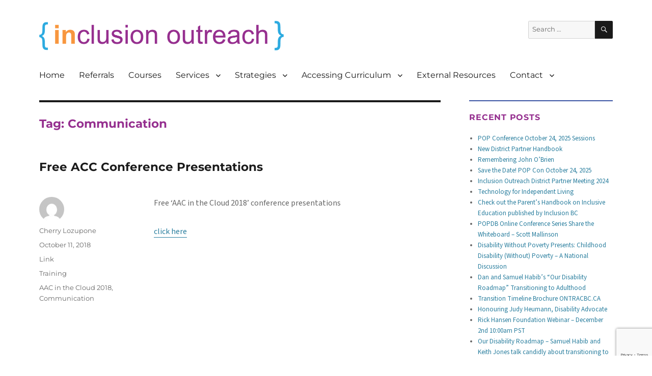

--- FILE ---
content_type: text/html; charset=UTF-8
request_url: https://www.inclusionoutreach.ca/tag/communication/
body_size: 9621
content:
<!DOCTYPE html>
<html lang="en-CA" class="no-js">
<head>
	<meta charset="UTF-8">
	<meta name="viewport" content="width=device-width, initial-scale=1">
	<link rel="profile" href="http://gmpg.org/xfn/11">
		<script>(function(html){html.className = html.className.replace(/\bno-js\b/,'js')})(document.documentElement);</script>
<title>Communication</title>
<meta name='robots' content='max-image-preview:large' />
<link rel='dns-prefetch' href='//www.googletagmanager.com' />
<link rel="alternate" type="application/rss+xml" title=" &raquo; Feed" href="https://www.inclusionoutreach.ca/feed/" />
<link rel="alternate" type="application/rss+xml" title=" &raquo; Communication Tag Feed" href="https://www.inclusionoutreach.ca/tag/communication/feed/" />
<script>
window._wpemojiSettings = {"baseUrl":"https:\/\/s.w.org\/images\/core\/emoji\/14.0.0\/72x72\/","ext":".png","svgUrl":"https:\/\/s.w.org\/images\/core\/emoji\/14.0.0\/svg\/","svgExt":".svg","source":{"concatemoji":"https:\/\/www.inclusionoutreach.ca\/wp-includes\/js\/wp-emoji-release.min.js?ver=6.4.1"}};
/*! This file is auto-generated */
!function(i,n){var o,s,e;function c(e){try{var t={supportTests:e,timestamp:(new Date).valueOf()};sessionStorage.setItem(o,JSON.stringify(t))}catch(e){}}function p(e,t,n){e.clearRect(0,0,e.canvas.width,e.canvas.height),e.fillText(t,0,0);var t=new Uint32Array(e.getImageData(0,0,e.canvas.width,e.canvas.height).data),r=(e.clearRect(0,0,e.canvas.width,e.canvas.height),e.fillText(n,0,0),new Uint32Array(e.getImageData(0,0,e.canvas.width,e.canvas.height).data));return t.every(function(e,t){return e===r[t]})}function u(e,t,n){switch(t){case"flag":return n(e,"\ud83c\udff3\ufe0f\u200d\u26a7\ufe0f","\ud83c\udff3\ufe0f\u200b\u26a7\ufe0f")?!1:!n(e,"\ud83c\uddfa\ud83c\uddf3","\ud83c\uddfa\u200b\ud83c\uddf3")&&!n(e,"\ud83c\udff4\udb40\udc67\udb40\udc62\udb40\udc65\udb40\udc6e\udb40\udc67\udb40\udc7f","\ud83c\udff4\u200b\udb40\udc67\u200b\udb40\udc62\u200b\udb40\udc65\u200b\udb40\udc6e\u200b\udb40\udc67\u200b\udb40\udc7f");case"emoji":return!n(e,"\ud83e\udef1\ud83c\udffb\u200d\ud83e\udef2\ud83c\udfff","\ud83e\udef1\ud83c\udffb\u200b\ud83e\udef2\ud83c\udfff")}return!1}function f(e,t,n){var r="undefined"!=typeof WorkerGlobalScope&&self instanceof WorkerGlobalScope?new OffscreenCanvas(300,150):i.createElement("canvas"),a=r.getContext("2d",{willReadFrequently:!0}),o=(a.textBaseline="top",a.font="600 32px Arial",{});return e.forEach(function(e){o[e]=t(a,e,n)}),o}function t(e){var t=i.createElement("script");t.src=e,t.defer=!0,i.head.appendChild(t)}"undefined"!=typeof Promise&&(o="wpEmojiSettingsSupports",s=["flag","emoji"],n.supports={everything:!0,everythingExceptFlag:!0},e=new Promise(function(e){i.addEventListener("DOMContentLoaded",e,{once:!0})}),new Promise(function(t){var n=function(){try{var e=JSON.parse(sessionStorage.getItem(o));if("object"==typeof e&&"number"==typeof e.timestamp&&(new Date).valueOf()<e.timestamp+604800&&"object"==typeof e.supportTests)return e.supportTests}catch(e){}return null}();if(!n){if("undefined"!=typeof Worker&&"undefined"!=typeof OffscreenCanvas&&"undefined"!=typeof URL&&URL.createObjectURL&&"undefined"!=typeof Blob)try{var e="postMessage("+f.toString()+"("+[JSON.stringify(s),u.toString(),p.toString()].join(",")+"));",r=new Blob([e],{type:"text/javascript"}),a=new Worker(URL.createObjectURL(r),{name:"wpTestEmojiSupports"});return void(a.onmessage=function(e){c(n=e.data),a.terminate(),t(n)})}catch(e){}c(n=f(s,u,p))}t(n)}).then(function(e){for(var t in e)n.supports[t]=e[t],n.supports.everything=n.supports.everything&&n.supports[t],"flag"!==t&&(n.supports.everythingExceptFlag=n.supports.everythingExceptFlag&&n.supports[t]);n.supports.everythingExceptFlag=n.supports.everythingExceptFlag&&!n.supports.flag,n.DOMReady=!1,n.readyCallback=function(){n.DOMReady=!0}}).then(function(){return e}).then(function(){var e;n.supports.everything||(n.readyCallback(),(e=n.source||{}).concatemoji?t(e.concatemoji):e.wpemoji&&e.twemoji&&(t(e.twemoji),t(e.wpemoji)))}))}((window,document),window._wpemojiSettings);
</script>
<style id='wp-emoji-styles-inline-css'>

	img.wp-smiley, img.emoji {
		display: inline !important;
		border: none !important;
		box-shadow: none !important;
		height: 1em !important;
		width: 1em !important;
		margin: 0 0.07em !important;
		vertical-align: -0.1em !important;
		background: none !important;
		padding: 0 !important;
	}
</style>
<link rel='stylesheet' id='wp-block-library-css' href='https://www.inclusionoutreach.ca/wp-includes/css/dist/block-library/style.min.css?ver=6.4.1' media='all' />
<style id='wp-block-library-theme-inline-css'>
.wp-block-audio figcaption{color:#555;font-size:13px;text-align:center}.is-dark-theme .wp-block-audio figcaption{color:hsla(0,0%,100%,.65)}.wp-block-audio{margin:0 0 1em}.wp-block-code{border:1px solid #ccc;border-radius:4px;font-family:Menlo,Consolas,monaco,monospace;padding:.8em 1em}.wp-block-embed figcaption{color:#555;font-size:13px;text-align:center}.is-dark-theme .wp-block-embed figcaption{color:hsla(0,0%,100%,.65)}.wp-block-embed{margin:0 0 1em}.blocks-gallery-caption{color:#555;font-size:13px;text-align:center}.is-dark-theme .blocks-gallery-caption{color:hsla(0,0%,100%,.65)}.wp-block-image figcaption{color:#555;font-size:13px;text-align:center}.is-dark-theme .wp-block-image figcaption{color:hsla(0,0%,100%,.65)}.wp-block-image{margin:0 0 1em}.wp-block-pullquote{border-bottom:4px solid;border-top:4px solid;color:currentColor;margin-bottom:1.75em}.wp-block-pullquote cite,.wp-block-pullquote footer,.wp-block-pullquote__citation{color:currentColor;font-size:.8125em;font-style:normal;text-transform:uppercase}.wp-block-quote{border-left:.25em solid;margin:0 0 1.75em;padding-left:1em}.wp-block-quote cite,.wp-block-quote footer{color:currentColor;font-size:.8125em;font-style:normal;position:relative}.wp-block-quote.has-text-align-right{border-left:none;border-right:.25em solid;padding-left:0;padding-right:1em}.wp-block-quote.has-text-align-center{border:none;padding-left:0}.wp-block-quote.is-large,.wp-block-quote.is-style-large,.wp-block-quote.is-style-plain{border:none}.wp-block-search .wp-block-search__label{font-weight:700}.wp-block-search__button{border:1px solid #ccc;padding:.375em .625em}:where(.wp-block-group.has-background){padding:1.25em 2.375em}.wp-block-separator.has-css-opacity{opacity:.4}.wp-block-separator{border:none;border-bottom:2px solid;margin-left:auto;margin-right:auto}.wp-block-separator.has-alpha-channel-opacity{opacity:1}.wp-block-separator:not(.is-style-wide):not(.is-style-dots){width:100px}.wp-block-separator.has-background:not(.is-style-dots){border-bottom:none;height:1px}.wp-block-separator.has-background:not(.is-style-wide):not(.is-style-dots){height:2px}.wp-block-table{margin:0 0 1em}.wp-block-table td,.wp-block-table th{word-break:normal}.wp-block-table figcaption{color:#555;font-size:13px;text-align:center}.is-dark-theme .wp-block-table figcaption{color:hsla(0,0%,100%,.65)}.wp-block-video figcaption{color:#555;font-size:13px;text-align:center}.is-dark-theme .wp-block-video figcaption{color:hsla(0,0%,100%,.65)}.wp-block-video{margin:0 0 1em}.wp-block-template-part.has-background{margin-bottom:0;margin-top:0;padding:1.25em 2.375em}
</style>
<style id='classic-theme-styles-inline-css'>
/*! This file is auto-generated */
.wp-block-button__link{color:#fff;background-color:#32373c;border-radius:9999px;box-shadow:none;text-decoration:none;padding:calc(.667em + 2px) calc(1.333em + 2px);font-size:1.125em}.wp-block-file__button{background:#32373c;color:#fff;text-decoration:none}
</style>
<style id='global-styles-inline-css'>
body{--wp--preset--color--black: #000000;--wp--preset--color--cyan-bluish-gray: #abb8c3;--wp--preset--color--white: #fff;--wp--preset--color--pale-pink: #f78da7;--wp--preset--color--vivid-red: #cf2e2e;--wp--preset--color--luminous-vivid-orange: #ff6900;--wp--preset--color--luminous-vivid-amber: #fcb900;--wp--preset--color--light-green-cyan: #7bdcb5;--wp--preset--color--vivid-green-cyan: #00d084;--wp--preset--color--pale-cyan-blue: #8ed1fc;--wp--preset--color--vivid-cyan-blue: #0693e3;--wp--preset--color--vivid-purple: #9b51e0;--wp--preset--color--dark-gray: #1a1a1a;--wp--preset--color--medium-gray: #686868;--wp--preset--color--light-gray: #e5e5e5;--wp--preset--color--blue-gray: #4d545c;--wp--preset--color--bright-blue: #007acc;--wp--preset--color--light-blue: #9adffd;--wp--preset--color--dark-brown: #402b30;--wp--preset--color--medium-brown: #774e24;--wp--preset--color--dark-red: #640c1f;--wp--preset--color--bright-red: #ff675f;--wp--preset--color--yellow: #ffef8e;--wp--preset--gradient--vivid-cyan-blue-to-vivid-purple: linear-gradient(135deg,rgba(6,147,227,1) 0%,rgb(155,81,224) 100%);--wp--preset--gradient--light-green-cyan-to-vivid-green-cyan: linear-gradient(135deg,rgb(122,220,180) 0%,rgb(0,208,130) 100%);--wp--preset--gradient--luminous-vivid-amber-to-luminous-vivid-orange: linear-gradient(135deg,rgba(252,185,0,1) 0%,rgba(255,105,0,1) 100%);--wp--preset--gradient--luminous-vivid-orange-to-vivid-red: linear-gradient(135deg,rgba(255,105,0,1) 0%,rgb(207,46,46) 100%);--wp--preset--gradient--very-light-gray-to-cyan-bluish-gray: linear-gradient(135deg,rgb(238,238,238) 0%,rgb(169,184,195) 100%);--wp--preset--gradient--cool-to-warm-spectrum: linear-gradient(135deg,rgb(74,234,220) 0%,rgb(151,120,209) 20%,rgb(207,42,186) 40%,rgb(238,44,130) 60%,rgb(251,105,98) 80%,rgb(254,248,76) 100%);--wp--preset--gradient--blush-light-purple: linear-gradient(135deg,rgb(255,206,236) 0%,rgb(152,150,240) 100%);--wp--preset--gradient--blush-bordeaux: linear-gradient(135deg,rgb(254,205,165) 0%,rgb(254,45,45) 50%,rgb(107,0,62) 100%);--wp--preset--gradient--luminous-dusk: linear-gradient(135deg,rgb(255,203,112) 0%,rgb(199,81,192) 50%,rgb(65,88,208) 100%);--wp--preset--gradient--pale-ocean: linear-gradient(135deg,rgb(255,245,203) 0%,rgb(182,227,212) 50%,rgb(51,167,181) 100%);--wp--preset--gradient--electric-grass: linear-gradient(135deg,rgb(202,248,128) 0%,rgb(113,206,126) 100%);--wp--preset--gradient--midnight: linear-gradient(135deg,rgb(2,3,129) 0%,rgb(40,116,252) 100%);--wp--preset--font-size--small: 13px;--wp--preset--font-size--medium: 20px;--wp--preset--font-size--large: 36px;--wp--preset--font-size--x-large: 42px;--wp--preset--spacing--20: 0.44rem;--wp--preset--spacing--30: 0.67rem;--wp--preset--spacing--40: 1rem;--wp--preset--spacing--50: 1.5rem;--wp--preset--spacing--60: 2.25rem;--wp--preset--spacing--70: 3.38rem;--wp--preset--spacing--80: 5.06rem;--wp--preset--shadow--natural: 6px 6px 9px rgba(0, 0, 0, 0.2);--wp--preset--shadow--deep: 12px 12px 50px rgba(0, 0, 0, 0.4);--wp--preset--shadow--sharp: 6px 6px 0px rgba(0, 0, 0, 0.2);--wp--preset--shadow--outlined: 6px 6px 0px -3px rgba(255, 255, 255, 1), 6px 6px rgba(0, 0, 0, 1);--wp--preset--shadow--crisp: 6px 6px 0px rgba(0, 0, 0, 1);}:where(.is-layout-flex){gap: 0.5em;}:where(.is-layout-grid){gap: 0.5em;}body .is-layout-flow > .alignleft{float: left;margin-inline-start: 0;margin-inline-end: 2em;}body .is-layout-flow > .alignright{float: right;margin-inline-start: 2em;margin-inline-end: 0;}body .is-layout-flow > .aligncenter{margin-left: auto !important;margin-right: auto !important;}body .is-layout-constrained > .alignleft{float: left;margin-inline-start: 0;margin-inline-end: 2em;}body .is-layout-constrained > .alignright{float: right;margin-inline-start: 2em;margin-inline-end: 0;}body .is-layout-constrained > .aligncenter{margin-left: auto !important;margin-right: auto !important;}body .is-layout-constrained > :where(:not(.alignleft):not(.alignright):not(.alignfull)){max-width: var(--wp--style--global--content-size);margin-left: auto !important;margin-right: auto !important;}body .is-layout-constrained > .alignwide{max-width: var(--wp--style--global--wide-size);}body .is-layout-flex{display: flex;}body .is-layout-flex{flex-wrap: wrap;align-items: center;}body .is-layout-flex > *{margin: 0;}body .is-layout-grid{display: grid;}body .is-layout-grid > *{margin: 0;}:where(.wp-block-columns.is-layout-flex){gap: 2em;}:where(.wp-block-columns.is-layout-grid){gap: 2em;}:where(.wp-block-post-template.is-layout-flex){gap: 1.25em;}:where(.wp-block-post-template.is-layout-grid){gap: 1.25em;}.has-black-color{color: var(--wp--preset--color--black) !important;}.has-cyan-bluish-gray-color{color: var(--wp--preset--color--cyan-bluish-gray) !important;}.has-white-color{color: var(--wp--preset--color--white) !important;}.has-pale-pink-color{color: var(--wp--preset--color--pale-pink) !important;}.has-vivid-red-color{color: var(--wp--preset--color--vivid-red) !important;}.has-luminous-vivid-orange-color{color: var(--wp--preset--color--luminous-vivid-orange) !important;}.has-luminous-vivid-amber-color{color: var(--wp--preset--color--luminous-vivid-amber) !important;}.has-light-green-cyan-color{color: var(--wp--preset--color--light-green-cyan) !important;}.has-vivid-green-cyan-color{color: var(--wp--preset--color--vivid-green-cyan) !important;}.has-pale-cyan-blue-color{color: var(--wp--preset--color--pale-cyan-blue) !important;}.has-vivid-cyan-blue-color{color: var(--wp--preset--color--vivid-cyan-blue) !important;}.has-vivid-purple-color{color: var(--wp--preset--color--vivid-purple) !important;}.has-black-background-color{background-color: var(--wp--preset--color--black) !important;}.has-cyan-bluish-gray-background-color{background-color: var(--wp--preset--color--cyan-bluish-gray) !important;}.has-white-background-color{background-color: var(--wp--preset--color--white) !important;}.has-pale-pink-background-color{background-color: var(--wp--preset--color--pale-pink) !important;}.has-vivid-red-background-color{background-color: var(--wp--preset--color--vivid-red) !important;}.has-luminous-vivid-orange-background-color{background-color: var(--wp--preset--color--luminous-vivid-orange) !important;}.has-luminous-vivid-amber-background-color{background-color: var(--wp--preset--color--luminous-vivid-amber) !important;}.has-light-green-cyan-background-color{background-color: var(--wp--preset--color--light-green-cyan) !important;}.has-vivid-green-cyan-background-color{background-color: var(--wp--preset--color--vivid-green-cyan) !important;}.has-pale-cyan-blue-background-color{background-color: var(--wp--preset--color--pale-cyan-blue) !important;}.has-vivid-cyan-blue-background-color{background-color: var(--wp--preset--color--vivid-cyan-blue) !important;}.has-vivid-purple-background-color{background-color: var(--wp--preset--color--vivid-purple) !important;}.has-black-border-color{border-color: var(--wp--preset--color--black) !important;}.has-cyan-bluish-gray-border-color{border-color: var(--wp--preset--color--cyan-bluish-gray) !important;}.has-white-border-color{border-color: var(--wp--preset--color--white) !important;}.has-pale-pink-border-color{border-color: var(--wp--preset--color--pale-pink) !important;}.has-vivid-red-border-color{border-color: var(--wp--preset--color--vivid-red) !important;}.has-luminous-vivid-orange-border-color{border-color: var(--wp--preset--color--luminous-vivid-orange) !important;}.has-luminous-vivid-amber-border-color{border-color: var(--wp--preset--color--luminous-vivid-amber) !important;}.has-light-green-cyan-border-color{border-color: var(--wp--preset--color--light-green-cyan) !important;}.has-vivid-green-cyan-border-color{border-color: var(--wp--preset--color--vivid-green-cyan) !important;}.has-pale-cyan-blue-border-color{border-color: var(--wp--preset--color--pale-cyan-blue) !important;}.has-vivid-cyan-blue-border-color{border-color: var(--wp--preset--color--vivid-cyan-blue) !important;}.has-vivid-purple-border-color{border-color: var(--wp--preset--color--vivid-purple) !important;}.has-vivid-cyan-blue-to-vivid-purple-gradient-background{background: var(--wp--preset--gradient--vivid-cyan-blue-to-vivid-purple) !important;}.has-light-green-cyan-to-vivid-green-cyan-gradient-background{background: var(--wp--preset--gradient--light-green-cyan-to-vivid-green-cyan) !important;}.has-luminous-vivid-amber-to-luminous-vivid-orange-gradient-background{background: var(--wp--preset--gradient--luminous-vivid-amber-to-luminous-vivid-orange) !important;}.has-luminous-vivid-orange-to-vivid-red-gradient-background{background: var(--wp--preset--gradient--luminous-vivid-orange-to-vivid-red) !important;}.has-very-light-gray-to-cyan-bluish-gray-gradient-background{background: var(--wp--preset--gradient--very-light-gray-to-cyan-bluish-gray) !important;}.has-cool-to-warm-spectrum-gradient-background{background: var(--wp--preset--gradient--cool-to-warm-spectrum) !important;}.has-blush-light-purple-gradient-background{background: var(--wp--preset--gradient--blush-light-purple) !important;}.has-blush-bordeaux-gradient-background{background: var(--wp--preset--gradient--blush-bordeaux) !important;}.has-luminous-dusk-gradient-background{background: var(--wp--preset--gradient--luminous-dusk) !important;}.has-pale-ocean-gradient-background{background: var(--wp--preset--gradient--pale-ocean) !important;}.has-electric-grass-gradient-background{background: var(--wp--preset--gradient--electric-grass) !important;}.has-midnight-gradient-background{background: var(--wp--preset--gradient--midnight) !important;}.has-small-font-size{font-size: var(--wp--preset--font-size--small) !important;}.has-medium-font-size{font-size: var(--wp--preset--font-size--medium) !important;}.has-large-font-size{font-size: var(--wp--preset--font-size--large) !important;}.has-x-large-font-size{font-size: var(--wp--preset--font-size--x-large) !important;}
.wp-block-navigation a:where(:not(.wp-element-button)){color: inherit;}
:where(.wp-block-post-template.is-layout-flex){gap: 1.25em;}:where(.wp-block-post-template.is-layout-grid){gap: 1.25em;}
:where(.wp-block-columns.is-layout-flex){gap: 2em;}:where(.wp-block-columns.is-layout-grid){gap: 2em;}
.wp-block-pullquote{font-size: 1.5em;line-height: 1.6;}
</style>
<link rel='stylesheet' id='contact-form-7-css' href='https://www.inclusionoutreach.ca/wp-content/plugins/contact-form-7/includes/css/styles.css?ver=5.8.3' media='all' />
<link rel='stylesheet' id='parent-style-css' href='https://www.inclusionoutreach.ca/wp-content/themes/twentysixteen/style.css?ver=6.4.1' media='all' />
<link rel='stylesheet' id='child-style-css' href='https://www.inclusionoutreach.ca/wp-content/themes/inclusion_outreach/css/styles.css?ver=6.4.1' media='all' />
<link rel='stylesheet' id='tiny-slider-css' href='https://www.inclusionoutreach.ca/wp-content/themes/inclusion_outreach/css/tiny-slider.css?ver=6.4.1' media='all' />
<link rel='stylesheet' id='twentysixteen-fonts-css' href='https://www.inclusionoutreach.ca/wp-content/themes/twentysixteen/fonts/merriweather-plus-montserrat-plus-inconsolata.css?ver=20230328' media='all' />
<link rel='stylesheet' id='genericons-css' href='https://www.inclusionoutreach.ca/wp-content/themes/twentysixteen/genericons/genericons.css?ver=20201208' media='all' />
<link rel='stylesheet' id='twentysixteen-style-css' href='https://www.inclusionoutreach.ca/wp-content/themes/inclusion_outreach/style.css?ver=20230328' media='all' />
<link rel='stylesheet' id='twentysixteen-block-style-css' href='https://www.inclusionoutreach.ca/wp-content/themes/twentysixteen/css/blocks.css?ver=20230206' media='all' />
<!--[if lt IE 10]>
<link rel='stylesheet' id='twentysixteen-ie-css' href='https://www.inclusionoutreach.ca/wp-content/themes/twentysixteen/css/ie.css?ver=20170530' media='all' />
<![endif]-->
<!--[if lt IE 9]>
<link rel='stylesheet' id='twentysixteen-ie8-css' href='https://www.inclusionoutreach.ca/wp-content/themes/twentysixteen/css/ie8.css?ver=20170530' media='all' />
<![endif]-->
<!--[if lt IE 8]>
<link rel='stylesheet' id='twentysixteen-ie7-css' href='https://www.inclusionoutreach.ca/wp-content/themes/twentysixteen/css/ie7.css?ver=20170530' media='all' />
<![endif]-->
<link rel='stylesheet' id='tablepress-default-css' href='https://www.inclusionoutreach.ca/wp-content/plugins/tablepress/css/build/default.css?ver=3.2.6' media='all' />
<script src="https://www.inclusionoutreach.ca/wp-content/plugins/jquery-manager/assets/js/jquery-3.5.1.min.js" id="jquery-core-js"></script>
<script src="https://www.inclusionoutreach.ca/wp-content/plugins/jquery-manager/assets/js/jquery-migrate-3.3.0.min.js" id="jquery-migrate-js"></script>
<script src="https://www.inclusionoutreach.ca/wp-content/themes/inclusion_outreach/js/min/tiny-slider.js?ver=6.4.1" id="tiny-slider-js"></script>
<script src="https://www.inclusionoutreach.ca/wp-content/themes/inclusion_outreach/js/min/scripts.min.js?ver=6.4.1" id="child-script-js"></script>
<!--[if lt IE 9]>
<script src="https://www.inclusionoutreach.ca/wp-content/themes/twentysixteen/js/html5.js?ver=3.7.3" id="twentysixteen-html5-js"></script>
<![endif]-->

<!-- Google tag (gtag.js) snippet added by Site Kit -->
<!-- Google Analytics snippet added by Site Kit -->
<script src="https://www.googletagmanager.com/gtag/js?id=GT-KDBHKLH" id="google_gtagjs-js" async></script>
<script id="google_gtagjs-js-after">
window.dataLayer = window.dataLayer || [];function gtag(){dataLayer.push(arguments);}
gtag("set","linker",{"domains":["www.inclusionoutreach.ca"]});
gtag("js", new Date());
gtag("set", "developer_id.dZTNiMT", true);
gtag("config", "GT-KDBHKLH");
 window._googlesitekit = window._googlesitekit || {}; window._googlesitekit.throttledEvents = []; window._googlesitekit.gtagEvent = (name, data) => { var key = JSON.stringify( { name, data } ); if ( !! window._googlesitekit.throttledEvents[ key ] ) { return; } window._googlesitekit.throttledEvents[ key ] = true; setTimeout( () => { delete window._googlesitekit.throttledEvents[ key ]; }, 5 ); gtag( "event", name, { ...data, event_source: "site-kit" } ); };
</script>
<link rel="https://api.w.org/" href="https://www.inclusionoutreach.ca/wp-json/" /><link rel="alternate" type="application/json" href="https://www.inclusionoutreach.ca/wp-json/wp/v2/tags/6" /><link rel="EditURI" type="application/rsd+xml" title="RSD" href="https://www.inclusionoutreach.ca/xmlrpc.php?rsd" />
<meta name="generator" content="WordPress 6.4.1" />
<meta name="generator" content="Site Kit by Google 1.170.0" />		<style type="text/css" id="twentysixteen-header-css">
		.site-branding {
			margin: 0 auto 0 0;
		}

		/* .site-branding .site-title,
		.site-description {
			clip: rect(1px, 1px, 1px, 1px);
			position: absolute;
		} */
		</style>
			<!-- Global site tag (gtag.js) - Google Analytics -->
	<script async src="https://www.googletagmanager.com/gtag/js?id=UA-163126221-1"></script>
	<script>
		window.dataLayer = window.dataLayer || [];
		function gtag(){dataLayer.push(arguments);}
		gtag('js', new Date());

		gtag('config', 'UA-163126221-1');
	</script>
	<link rel="preconnect" href="https://fonts.googleapis.com">
	<link rel="preconnect" href="https://fonts.gstatic.com" crossorigin>
	<link href="https://fonts.googleapis.com/css2?family=Source+Sans+3:ital,wght@0,200..900;1,200..900&display=swap" rel="stylesheet">
</head>

<body class="archive tag tag-communication tag-6 wp-embed-responsive group-blog hfeed">
<div id="page" class="site">
	<div class="site-inner">
		<a class="skip-link screen-reader-text" href="#content">Skip to content</a>

		<header id="masthead" class="site-header" role="banner">
			<div class="site-header-main">
				<div class="site-branding">
				<a href="https://www.inclusionoutreach.ca/" class="custom-logo-link" rel="home" aria-current="page">
					<img src="https://www.inclusionoutreach.ca/wp-content/uploads/logo-960w.png" class="custom-logo" alt="Inclusion Outreach Logo">
				</a>

											<p class="site-title"><a href="https://www.inclusionoutreach.ca/" rel="home"></a></p>
									</div><!-- .site-branding -->
				<button class="mobile-search-close">Close</button>
        <div class="search-wrapper">
	<aside id="search-block-widget" class="sidebar widget-area" role="complementary">
		<section id="search-3" class="widget widget_search">
<form role="search" method="get" class="search-form" action="https://www.inclusionoutreach.ca/">
	<label>
		<span class="screen-reader-text">
			Search for:		</span>
		<input type="search" class="search-field" placeholder="Search &hellip;" value="" name="s" />
	</label>
	<button type="submit" class="search-submit"><span class="screen-reader-text">
		Search	</span></button>
</form>
</section>	</aside><!-- .sidebar .widget-area -->
</div>

				          <button id="menu-toggle" class="menu-toggle">Menu</button>
        				<button class="mobile-search-toggle"></button>

        					<div id="site-header-menu" class="site-header-menu">
													<nav id="site-navigation" class="main-navigation" role="navigation" aria-label="Primary Menu">
								<div class="menu-top-menu-container"><ul id="menu-top-menu" class="primary-menu"><li id="menu-item-1282" class="menu-item menu-item-type-custom menu-item-object-custom menu-item-home menu-item-1282"><a href="http://www.inclusionoutreach.ca/">Home</a></li>
<li id="menu-item-38" class="menu-item menu-item-type-post_type menu-item-object-page menu-item-38"><a href="https://www.inclusionoutreach.ca/referrals/">Referrals</a></li>
<li id="menu-item-2811" class="menu-item menu-item-type-post_type menu-item-object-page menu-item-2811"><a href="https://www.inclusionoutreach.ca/courses/">Courses</a></li>
<li id="menu-item-43" class="menu-item menu-item-type-custom menu-item-object-custom menu-item-has-children menu-item-43"><a href="#">Services</a>
<ul class="sub-menu">
	<li id="menu-item-1273" class="menu-item menu-item-type-post_type menu-item-object-page menu-item-1273"><a href="https://www.inclusionoutreach.ca/student-websites-and-e-mentoring/">Student Websites</a></li>
	<li id="menu-item-1272" class="menu-item menu-item-type-post_type menu-item-object-page menu-item-1272"><a href="https://www.inclusionoutreach.ca/inservices-and-training/">Inservices and Training</a></li>
	<li id="menu-item-1276" class="menu-item menu-item-type-post_type menu-item-object-page menu-item-1276"><a href="https://www.inclusionoutreach.ca/path-2/">PATH</a></li>
</ul>
</li>
<li id="menu-item-44" class="menu-item menu-item-type-custom menu-item-object-custom menu-item-has-children menu-item-44"><a href="#">Strategies</a>
<ul class="sub-menu">
	<li id="menu-item-1361" class="menu-item menu-item-type-post_type menu-item-object-page menu-item-1361"><a href="https://www.inclusionoutreach.ca/assessment/">Assessment</a></li>
	<li id="menu-item-1375" class="menu-item menu-item-type-post_type menu-item-object-page menu-item-1375"><a href="https://www.inclusionoutreach.ca/communication/">Communication</a></li>
	<li id="menu-item-1407" class="menu-item menu-item-type-post_type menu-item-object-page menu-item-1407"><a href="https://www.inclusionoutreach.ca/generalteachingstrategies/">General Strategies</a></li>
	<li id="menu-item-1947" class="menu-item menu-item-type-post_type menu-item-object-page menu-item-1947"><a href="https://www.inclusionoutreach.ca/essentialsupports/">Essential Supports</a></li>
	<li id="menu-item-1388" class="menu-item menu-item-type-post_type menu-item-object-page menu-item-1388"><a href="https://www.inclusionoutreach.ca/measuring-progress-2/">Planning</a></li>
	<li id="menu-item-2699" class="menu-item menu-item-type-post_type menu-item-object-page menu-item-2699"><a href="https://www.inclusionoutreach.ca/recess-breaks-extra-curricular-clubs/">Recess, Breaks &#038; Extra Curricular Clubs</a></li>
	<li id="menu-item-1411" class="menu-item menu-item-type-post_type menu-item-object-page menu-item-1411"><a href="https://www.inclusionoutreach.ca/technology-and-access/">Technology &#038; Access</a></li>
</ul>
</li>
<li id="menu-item-1320" class="menu-item menu-item-type-post_type menu-item-object-page menu-item-has-children menu-item-1320"><a href="https://www.inclusionoutreach.ca/accessingthecurriculum/">Accessing Curriculum</a>
<ul class="sub-menu">
	<li id="menu-item-1950" class="menu-item menu-item-type-post_type menu-item-object-page menu-item-1950"><a href="https://www.inclusionoutreach.ca/art/">Arts</a></li>
	<li id="menu-item-1979" class="menu-item menu-item-type-post_type menu-item-object-page menu-item-1979"><a href="https://www.inclusionoutreach.ca/cooking/">Applied Design Skills &#038; Technologies</a></li>
	<li id="menu-item-2018" class="menu-item menu-item-type-post_type menu-item-object-page menu-item-2018"><a href="https://www.inclusionoutreach.ca/woodworking-elective/">Career Planning</a></li>
	<li id="menu-item-2031" class="menu-item menu-item-type-post_type menu-item-object-page menu-item-2031"><a href="https://www.inclusionoutreach.ca/gym/">Health &#038; PE</a></li>
	<li id="menu-item-2023" class="menu-item menu-item-type-post_type menu-item-object-page menu-item-2023"><a href="https://www.inclusionoutreach.ca/sewing-2/">Languages – in development</a></li>
	<li id="menu-item-1960" class="menu-item menu-item-type-post_type menu-item-object-page menu-item-1960"><a href="https://www.inclusionoutreach.ca/accessible-books/">Literacy</a></li>
	<li id="menu-item-2028" class="menu-item menu-item-type-post_type menu-item-object-page menu-item-2028"><a href="https://www.inclusionoutreach.ca/math/">Numeracy</a></li>
	<li id="menu-item-2024" class="menu-item menu-item-type-post_type menu-item-object-page menu-item-2024"><a href="https://www.inclusionoutreach.ca/science/">Science</a></li>
	<li id="menu-item-2022" class="menu-item menu-item-type-post_type menu-item-object-page menu-item-2022"><a href="https://www.inclusionoutreach.ca/social-studies/">Social Studies</a></li>
</ul>
</li>
<li id="menu-item-1281" class="menu-item menu-item-type-post_type menu-item-object-page menu-item-1281"><a href="https://www.inclusionoutreach.ca/resources/">External Resources</a></li>
<li id="menu-item-1617" class="menu-item menu-item-type-post_type menu-item-object-page menu-item-has-children menu-item-1617"><a href="https://www.inclusionoutreach.ca/contact/">Contact</a>
<ul class="sub-menu">
	<li id="menu-item-1500" class="menu-item menu-item-type-post_type menu-item-object-page menu-item-1500"><a href="https://www.inclusionoutreach.ca/district-partners-3/">BC School District Partners</a></li>
	<li id="menu-item-1495" class="menu-item menu-item-type-post_type menu-item-object-page menu-item-1495"><a href="https://www.inclusionoutreach.ca/meet-our-team-3/">Meet Our Team</a></li>
	<li id="menu-item-1498" class="menu-item menu-item-type-post_type menu-item-object-page menu-item-1498"><a href="https://www.inclusionoutreach.ca/case-management-districts-2/">Inclusion Outreach Contacts by School District</a></li>
</ul>
</li>
</ul></div>							</nav><!-- .main-navigation -->
						
											</div><!-- .site-header-menu -->
							</div><!-- .site-header-main -->

			    </header><!-- .site-header -->
    
    
		<div id="content" class="site-content">

	<div id="primary" class="content-area">
		<main id="main" class="site-main">

		
			<header class="page-header">
				<h1 class="page-title">Tag: <span>Communication</span></h1>			</header><!-- .page-header -->

			
<article id="post-1462" class="post-1462 post type-post status-publish format-link hentry category-training tag-aac-in-the-cloud-2018 tag-communication post_format-post-format-link">
	<header class="entry-header">
		
		<h2 class="entry-title"><a href="https://www.inclusionoutreach.ca/free-acc-conference-presentations/" rel="bookmark">Free ACC Conference Presentations</a></h2>	</header><!-- .entry-header -->

	
	
	<div class="entry-content">
		<p>Free &#8216;AAC in the Cloud 2018&#8217; conference presentations</p>
<p><a href="http://aacconference.com/" target="_blank" rel="noopener">click here</a> ​</p>
	</div><!-- .entry-content -->

	<footer class="entry-footer">
		<span class="byline"><span class="author vcard"><img alt='' src='https://secure.gravatar.com/avatar/dba6f050a5a2653e26f221c9e1e43574?s=49&#038;d=mm&#038;r=g' srcset='https://secure.gravatar.com/avatar/dba6f050a5a2653e26f221c9e1e43574?s=98&#038;d=mm&#038;r=g 2x' class='avatar avatar-49 photo' height='49' width='49' decoding='async'/><span class="screen-reader-text">Author </span> <a class="url fn n" href="https://www.inclusionoutreach.ca/author/cherry/">Cherry Lozupone</a></span></span><span class="posted-on"><span class="screen-reader-text">Posted on </span><a href="https://www.inclusionoutreach.ca/free-acc-conference-presentations/" rel="bookmark"><time class="entry-date published" datetime="2018-10-11T13:20:48-07:00">October 11, 2018</time><time class="updated" datetime="2018-10-11T14:15:48-07:00">October 11, 2018</time></a></span><span class="entry-format"><span class="screen-reader-text">Format </span><a href="https://www.inclusionoutreach.ca/type/link/">Link</a></span><span class="cat-links"><span class="screen-reader-text">Categories </span><a href="https://www.inclusionoutreach.ca/category/training/" rel="category tag">Training</a></span><span class="tags-links"><span class="screen-reader-text">Tags </span><a href="https://www.inclusionoutreach.ca/tag/aac-in-the-cloud-2018/" rel="tag">AAC in the Cloud 2018</a>, <a href="https://www.inclusionoutreach.ca/tag/communication/" rel="tag">Communication</a></span>			</footer><!-- .entry-footer -->
</article><!-- #post-1462 -->

		</main><!-- .site-main -->
	</div><!-- .content-area -->


	<aside id="secondary" class="sidebar widget-area">
		
		<section id="recent-posts-2" class="widget widget_recent_entries">
		<h2 class="widget-title">Recent Posts</h2><nav aria-label="Recent Posts">
		<ul>
											<li>
					<a href="https://www.inclusionoutreach.ca/pop-conference-october-24-2025-sessions/">POP Conference October 24, 2025 Sessions</a>
									</li>
											<li>
					<a href="https://www.inclusionoutreach.ca/new-district-partner-handbook/">New District Partner Handbook</a>
									</li>
											<li>
					<a href="https://www.inclusionoutreach.ca/remembering-john-obrien/">Remembering John O&#8217;Brien</a>
									</li>
											<li>
					<a href="https://www.inclusionoutreach.ca/save-the-date-pop-con-2025/">Save the Date!  POP Con October 24, 2025</a>
									</li>
											<li>
					<a href="https://www.inclusionoutreach.ca/inclusion-outreach-district-partner-meeting-2024/">Inclusion Outreach District Partner Meeting 2024</a>
									</li>
											<li>
					<a href="https://www.inclusionoutreach.ca/technology-for-independent-living/">Technology for Independent Living</a>
									</li>
											<li>
					<a href="https://www.inclusionoutreach.ca/check-out-the-parents-handbook-on-inclusive-education-published-by-inclusion-bc/">Check out the Parent&#8217;s Handbook on Inclusive Education published by Inclusion BC</a>
									</li>
											<li>
					<a href="https://www.inclusionoutreach.ca/popdb-online-conference-series-share-the-whiteboard-scott-mallinson/">POPDB Online Conference Series Share the Whiteboard &#8211; Scott Mallinson</a>
									</li>
											<li>
					<a href="https://www.inclusionoutreach.ca/disability-without-poverty-presents-childhood-disability-without-poverty-a-national-discussion/">Disability Without Poverty Presents: Childhood Disability (Without) Poverty &#8211; A National Discussion </a>
									</li>
											<li>
					<a href="https://www.inclusionoutreach.ca/dan-and-samuel-habibs-our-disability-roadmap-transitioning-to-adulthood/">Dan and Samuel Habib&#8217;s &#8220;Our Disability Roadmap&#8221; Transitioning to Adulthood</a>
									</li>
											<li>
					<a href="https://www.inclusionoutreach.ca/transition-timeline-brochure-ontracbc-ca/">Transition Timeline Brochure ONTRACBC.CA</a>
									</li>
											<li>
					<a href="https://www.inclusionoutreach.ca/honouring-judy-heumann-disability-advocate/">Honouring Judy Heumann, Disability Advocate</a>
									</li>
											<li>
					<a href="https://www.inclusionoutreach.ca/rick-hansen-foundation-webinar-december-2nd-1000am-pst/">Rick Hansen Foundation Webinar &#8211; December 2nd 10:00am PST</a>
									</li>
											<li>
					<a href="https://www.inclusionoutreach.ca/our-disability-roadmap-samuel-habib-and-keith-jones-talk-candidly-about-transitioning-to-adulthood/">Our Disability Roadmap &#8211; Samuel Habib and Keith Jones talk candidly about transitioning to adulthood</a>
									</li>
											<li>
					<a href="https://www.inclusionoutreach.ca/introduction-to-podd-seminar/">Introduction to PODD Seminar</a>
									</li>
					</ul>

		</nav></section><section id="custom_html-2" class="widget_text widget widget_custom_html"><div class="textwidget custom-html-widget"><h5 style="font-weight:normal;font-size:16px">
	Inclusion Outreach&nbsp;is a Provincial Outreach Program funded by the Ministry of Education and hosted by School District #61
</h5>
<img class="wp-image-2136" src="https://www.inclusionoutreach.ca/wp-content/uploads/BC_ECC_H_CMYK_pos-1024x473.png" alt="" width="274" height="138">
<br /><br /><iframe src="https://www.youtube.com/embed/tdIQAzthtac" width="100%" height="180" frameborder="0" allowfullscreen="allowfullscreen"></iframe></div></section>	</aside><!-- .sidebar .widget-area -->

		</div><!-- .site-content -->

		<footer id="colophon" class="site-footer" role="contentinfo">

      
							<nav class="main-navigation" role="navigation" aria-label="Footer Primary Menu">
					<div class="menu-top-menu-container"><ul id="menu-top-menu-1" class="primary-menu"><li class="menu-item menu-item-type-custom menu-item-object-custom menu-item-home menu-item-1282"><a href="http://www.inclusionoutreach.ca/">Home</a></li>
<li class="menu-item menu-item-type-post_type menu-item-object-page menu-item-38"><a href="https://www.inclusionoutreach.ca/referrals/">Referrals</a></li>
<li class="menu-item menu-item-type-post_type menu-item-object-page menu-item-2811"><a href="https://www.inclusionoutreach.ca/courses/">Courses</a></li>
<li class="menu-item menu-item-type-custom menu-item-object-custom menu-item-has-children menu-item-43"><a href="#">Services</a>
<ul class="sub-menu">
	<li class="menu-item menu-item-type-post_type menu-item-object-page menu-item-1273"><a href="https://www.inclusionoutreach.ca/student-websites-and-e-mentoring/">Student Websites</a></li>
	<li class="menu-item menu-item-type-post_type menu-item-object-page menu-item-1272"><a href="https://www.inclusionoutreach.ca/inservices-and-training/">Inservices and Training</a></li>
	<li class="menu-item menu-item-type-post_type menu-item-object-page menu-item-1276"><a href="https://www.inclusionoutreach.ca/path-2/">PATH</a></li>
</ul>
</li>
<li class="menu-item menu-item-type-custom menu-item-object-custom menu-item-has-children menu-item-44"><a href="#">Strategies</a>
<ul class="sub-menu">
	<li class="menu-item menu-item-type-post_type menu-item-object-page menu-item-1361"><a href="https://www.inclusionoutreach.ca/assessment/">Assessment</a></li>
	<li class="menu-item menu-item-type-post_type menu-item-object-page menu-item-1375"><a href="https://www.inclusionoutreach.ca/communication/">Communication</a></li>
	<li class="menu-item menu-item-type-post_type menu-item-object-page menu-item-1407"><a href="https://www.inclusionoutreach.ca/generalteachingstrategies/">General Strategies</a></li>
	<li class="menu-item menu-item-type-post_type menu-item-object-page menu-item-1947"><a href="https://www.inclusionoutreach.ca/essentialsupports/">Essential Supports</a></li>
	<li class="menu-item menu-item-type-post_type menu-item-object-page menu-item-1388"><a href="https://www.inclusionoutreach.ca/measuring-progress-2/">Planning</a></li>
	<li class="menu-item menu-item-type-post_type menu-item-object-page menu-item-2699"><a href="https://www.inclusionoutreach.ca/recess-breaks-extra-curricular-clubs/">Recess, Breaks &#038; Extra Curricular Clubs</a></li>
	<li class="menu-item menu-item-type-post_type menu-item-object-page menu-item-1411"><a href="https://www.inclusionoutreach.ca/technology-and-access/">Technology &#038; Access</a></li>
</ul>
</li>
<li class="menu-item menu-item-type-post_type menu-item-object-page menu-item-has-children menu-item-1320"><a href="https://www.inclusionoutreach.ca/accessingthecurriculum/">Accessing Curriculum</a>
<ul class="sub-menu">
	<li class="menu-item menu-item-type-post_type menu-item-object-page menu-item-1950"><a href="https://www.inclusionoutreach.ca/art/">Arts</a></li>
	<li class="menu-item menu-item-type-post_type menu-item-object-page menu-item-1979"><a href="https://www.inclusionoutreach.ca/cooking/">Applied Design Skills &#038; Technologies</a></li>
	<li class="menu-item menu-item-type-post_type menu-item-object-page menu-item-2018"><a href="https://www.inclusionoutreach.ca/woodworking-elective/">Career Planning</a></li>
	<li class="menu-item menu-item-type-post_type menu-item-object-page menu-item-2031"><a href="https://www.inclusionoutreach.ca/gym/">Health &#038; PE</a></li>
	<li class="menu-item menu-item-type-post_type menu-item-object-page menu-item-2023"><a href="https://www.inclusionoutreach.ca/sewing-2/">Languages – in development</a></li>
	<li class="menu-item menu-item-type-post_type menu-item-object-page menu-item-1960"><a href="https://www.inclusionoutreach.ca/accessible-books/">Literacy</a></li>
	<li class="menu-item menu-item-type-post_type menu-item-object-page menu-item-2028"><a href="https://www.inclusionoutreach.ca/math/">Numeracy</a></li>
	<li class="menu-item menu-item-type-post_type menu-item-object-page menu-item-2024"><a href="https://www.inclusionoutreach.ca/science/">Science</a></li>
	<li class="menu-item menu-item-type-post_type menu-item-object-page menu-item-2022"><a href="https://www.inclusionoutreach.ca/social-studies/">Social Studies</a></li>
</ul>
</li>
<li class="menu-item menu-item-type-post_type menu-item-object-page menu-item-1281"><a href="https://www.inclusionoutreach.ca/resources/">External Resources</a></li>
<li class="menu-item menu-item-type-post_type menu-item-object-page menu-item-has-children menu-item-1617"><a href="https://www.inclusionoutreach.ca/contact/">Contact</a>
<ul class="sub-menu">
	<li class="menu-item menu-item-type-post_type menu-item-object-page menu-item-1500"><a href="https://www.inclusionoutreach.ca/district-partners-3/">BC School District Partners</a></li>
	<li class="menu-item menu-item-type-post_type menu-item-object-page menu-item-1495"><a href="https://www.inclusionoutreach.ca/meet-our-team-3/">Meet Our Team</a></li>
	<li class="menu-item menu-item-type-post_type menu-item-object-page menu-item-1498"><a href="https://www.inclusionoutreach.ca/case-management-districts-2/">Inclusion Outreach Contacts by School District</a></li>
</ul>
</li>
</ul></div>				</nav><!-- .main-navigation -->
			
			
			<div class="site-info">
								&copy; 2026 <span class="site-title"></span>
			</div><!-- .site-info -->
		</footer><!-- .site-footer -->
	</div><!-- .site-inner -->
</div><!-- .site -->

<script src="https://www.inclusionoutreach.ca/wp-content/plugins/contact-form-7/includes/swv/js/index.js?ver=5.8.3" id="swv-js"></script>
<script id="contact-form-7-js-extra">
var wpcf7 = {"api":{"root":"https:\/\/www.inclusionoutreach.ca\/wp-json\/","namespace":"contact-form-7\/v1"}};
</script>
<script src="https://www.inclusionoutreach.ca/wp-content/plugins/contact-form-7/includes/js/index.js?ver=5.8.3" id="contact-form-7-js"></script>
<script src="https://www.inclusionoutreach.ca/wp-content/themes/twentysixteen/js/skip-link-focus-fix.js?ver=20170530" id="twentysixteen-skip-link-focus-fix-js"></script>
<script id="twentysixteen-script-js-extra">
var screenReaderText = {"expand":"expand child menu","collapse":"collapse child menu"};
</script>
<script src="https://www.inclusionoutreach.ca/wp-content/themes/twentysixteen/js/functions.js?ver=20211130" id="twentysixteen-script-js"></script>
<script src="https://www.google.com/recaptcha/api.js?render=6LdQssoZAAAAAJ6D86zhMeGsn6hOzAfVB-5GJalb&amp;ver=3.0" id="google-recaptcha-js"></script>
<script src="https://www.inclusionoutreach.ca/wp-includes/js/dist/vendor/wp-polyfill-inert.min.js?ver=3.1.2" id="wp-polyfill-inert-js"></script>
<script src="https://www.inclusionoutreach.ca/wp-includes/js/dist/vendor/regenerator-runtime.min.js?ver=0.14.0" id="regenerator-runtime-js"></script>
<script src="https://www.inclusionoutreach.ca/wp-includes/js/dist/vendor/wp-polyfill.min.js?ver=3.15.0" id="wp-polyfill-js"></script>
<script id="wpcf7-recaptcha-js-extra">
var wpcf7_recaptcha = {"sitekey":"6LdQssoZAAAAAJ6D86zhMeGsn6hOzAfVB-5GJalb","actions":{"homepage":"homepage","contactform":"contactform"}};
</script>
<script src="https://www.inclusionoutreach.ca/wp-content/plugins/contact-form-7/modules/recaptcha/index.js?ver=5.8.3" id="wpcf7-recaptcha-js"></script>
<script src="https://www.inclusionoutreach.ca/wp-content/plugins/google-site-kit/dist/assets/js/googlesitekit-events-provider-contact-form-7-40476021fb6e59177033.js" id="googlesitekit-events-provider-contact-form-7-js" defer></script>
</body>
</html>


--- FILE ---
content_type: text/html; charset=utf-8
request_url: https://www.google.com/recaptcha/api2/anchor?ar=1&k=6LdQssoZAAAAAJ6D86zhMeGsn6hOzAfVB-5GJalb&co=aHR0cHM6Ly93d3cuaW5jbHVzaW9ub3V0cmVhY2guY2E6NDQz&hl=en&v=PoyoqOPhxBO7pBk68S4YbpHZ&size=invisible&anchor-ms=20000&execute-ms=30000&cb=u8m9ngrtjzas
body_size: 48763
content:
<!DOCTYPE HTML><html dir="ltr" lang="en"><head><meta http-equiv="Content-Type" content="text/html; charset=UTF-8">
<meta http-equiv="X-UA-Compatible" content="IE=edge">
<title>reCAPTCHA</title>
<style type="text/css">
/* cyrillic-ext */
@font-face {
  font-family: 'Roboto';
  font-style: normal;
  font-weight: 400;
  font-stretch: 100%;
  src: url(//fonts.gstatic.com/s/roboto/v48/KFO7CnqEu92Fr1ME7kSn66aGLdTylUAMa3GUBHMdazTgWw.woff2) format('woff2');
  unicode-range: U+0460-052F, U+1C80-1C8A, U+20B4, U+2DE0-2DFF, U+A640-A69F, U+FE2E-FE2F;
}
/* cyrillic */
@font-face {
  font-family: 'Roboto';
  font-style: normal;
  font-weight: 400;
  font-stretch: 100%;
  src: url(//fonts.gstatic.com/s/roboto/v48/KFO7CnqEu92Fr1ME7kSn66aGLdTylUAMa3iUBHMdazTgWw.woff2) format('woff2');
  unicode-range: U+0301, U+0400-045F, U+0490-0491, U+04B0-04B1, U+2116;
}
/* greek-ext */
@font-face {
  font-family: 'Roboto';
  font-style: normal;
  font-weight: 400;
  font-stretch: 100%;
  src: url(//fonts.gstatic.com/s/roboto/v48/KFO7CnqEu92Fr1ME7kSn66aGLdTylUAMa3CUBHMdazTgWw.woff2) format('woff2');
  unicode-range: U+1F00-1FFF;
}
/* greek */
@font-face {
  font-family: 'Roboto';
  font-style: normal;
  font-weight: 400;
  font-stretch: 100%;
  src: url(//fonts.gstatic.com/s/roboto/v48/KFO7CnqEu92Fr1ME7kSn66aGLdTylUAMa3-UBHMdazTgWw.woff2) format('woff2');
  unicode-range: U+0370-0377, U+037A-037F, U+0384-038A, U+038C, U+038E-03A1, U+03A3-03FF;
}
/* math */
@font-face {
  font-family: 'Roboto';
  font-style: normal;
  font-weight: 400;
  font-stretch: 100%;
  src: url(//fonts.gstatic.com/s/roboto/v48/KFO7CnqEu92Fr1ME7kSn66aGLdTylUAMawCUBHMdazTgWw.woff2) format('woff2');
  unicode-range: U+0302-0303, U+0305, U+0307-0308, U+0310, U+0312, U+0315, U+031A, U+0326-0327, U+032C, U+032F-0330, U+0332-0333, U+0338, U+033A, U+0346, U+034D, U+0391-03A1, U+03A3-03A9, U+03B1-03C9, U+03D1, U+03D5-03D6, U+03F0-03F1, U+03F4-03F5, U+2016-2017, U+2034-2038, U+203C, U+2040, U+2043, U+2047, U+2050, U+2057, U+205F, U+2070-2071, U+2074-208E, U+2090-209C, U+20D0-20DC, U+20E1, U+20E5-20EF, U+2100-2112, U+2114-2115, U+2117-2121, U+2123-214F, U+2190, U+2192, U+2194-21AE, U+21B0-21E5, U+21F1-21F2, U+21F4-2211, U+2213-2214, U+2216-22FF, U+2308-230B, U+2310, U+2319, U+231C-2321, U+2336-237A, U+237C, U+2395, U+239B-23B7, U+23D0, U+23DC-23E1, U+2474-2475, U+25AF, U+25B3, U+25B7, U+25BD, U+25C1, U+25CA, U+25CC, U+25FB, U+266D-266F, U+27C0-27FF, U+2900-2AFF, U+2B0E-2B11, U+2B30-2B4C, U+2BFE, U+3030, U+FF5B, U+FF5D, U+1D400-1D7FF, U+1EE00-1EEFF;
}
/* symbols */
@font-face {
  font-family: 'Roboto';
  font-style: normal;
  font-weight: 400;
  font-stretch: 100%;
  src: url(//fonts.gstatic.com/s/roboto/v48/KFO7CnqEu92Fr1ME7kSn66aGLdTylUAMaxKUBHMdazTgWw.woff2) format('woff2');
  unicode-range: U+0001-000C, U+000E-001F, U+007F-009F, U+20DD-20E0, U+20E2-20E4, U+2150-218F, U+2190, U+2192, U+2194-2199, U+21AF, U+21E6-21F0, U+21F3, U+2218-2219, U+2299, U+22C4-22C6, U+2300-243F, U+2440-244A, U+2460-24FF, U+25A0-27BF, U+2800-28FF, U+2921-2922, U+2981, U+29BF, U+29EB, U+2B00-2BFF, U+4DC0-4DFF, U+FFF9-FFFB, U+10140-1018E, U+10190-1019C, U+101A0, U+101D0-101FD, U+102E0-102FB, U+10E60-10E7E, U+1D2C0-1D2D3, U+1D2E0-1D37F, U+1F000-1F0FF, U+1F100-1F1AD, U+1F1E6-1F1FF, U+1F30D-1F30F, U+1F315, U+1F31C, U+1F31E, U+1F320-1F32C, U+1F336, U+1F378, U+1F37D, U+1F382, U+1F393-1F39F, U+1F3A7-1F3A8, U+1F3AC-1F3AF, U+1F3C2, U+1F3C4-1F3C6, U+1F3CA-1F3CE, U+1F3D4-1F3E0, U+1F3ED, U+1F3F1-1F3F3, U+1F3F5-1F3F7, U+1F408, U+1F415, U+1F41F, U+1F426, U+1F43F, U+1F441-1F442, U+1F444, U+1F446-1F449, U+1F44C-1F44E, U+1F453, U+1F46A, U+1F47D, U+1F4A3, U+1F4B0, U+1F4B3, U+1F4B9, U+1F4BB, U+1F4BF, U+1F4C8-1F4CB, U+1F4D6, U+1F4DA, U+1F4DF, U+1F4E3-1F4E6, U+1F4EA-1F4ED, U+1F4F7, U+1F4F9-1F4FB, U+1F4FD-1F4FE, U+1F503, U+1F507-1F50B, U+1F50D, U+1F512-1F513, U+1F53E-1F54A, U+1F54F-1F5FA, U+1F610, U+1F650-1F67F, U+1F687, U+1F68D, U+1F691, U+1F694, U+1F698, U+1F6AD, U+1F6B2, U+1F6B9-1F6BA, U+1F6BC, U+1F6C6-1F6CF, U+1F6D3-1F6D7, U+1F6E0-1F6EA, U+1F6F0-1F6F3, U+1F6F7-1F6FC, U+1F700-1F7FF, U+1F800-1F80B, U+1F810-1F847, U+1F850-1F859, U+1F860-1F887, U+1F890-1F8AD, U+1F8B0-1F8BB, U+1F8C0-1F8C1, U+1F900-1F90B, U+1F93B, U+1F946, U+1F984, U+1F996, U+1F9E9, U+1FA00-1FA6F, U+1FA70-1FA7C, U+1FA80-1FA89, U+1FA8F-1FAC6, U+1FACE-1FADC, U+1FADF-1FAE9, U+1FAF0-1FAF8, U+1FB00-1FBFF;
}
/* vietnamese */
@font-face {
  font-family: 'Roboto';
  font-style: normal;
  font-weight: 400;
  font-stretch: 100%;
  src: url(//fonts.gstatic.com/s/roboto/v48/KFO7CnqEu92Fr1ME7kSn66aGLdTylUAMa3OUBHMdazTgWw.woff2) format('woff2');
  unicode-range: U+0102-0103, U+0110-0111, U+0128-0129, U+0168-0169, U+01A0-01A1, U+01AF-01B0, U+0300-0301, U+0303-0304, U+0308-0309, U+0323, U+0329, U+1EA0-1EF9, U+20AB;
}
/* latin-ext */
@font-face {
  font-family: 'Roboto';
  font-style: normal;
  font-weight: 400;
  font-stretch: 100%;
  src: url(//fonts.gstatic.com/s/roboto/v48/KFO7CnqEu92Fr1ME7kSn66aGLdTylUAMa3KUBHMdazTgWw.woff2) format('woff2');
  unicode-range: U+0100-02BA, U+02BD-02C5, U+02C7-02CC, U+02CE-02D7, U+02DD-02FF, U+0304, U+0308, U+0329, U+1D00-1DBF, U+1E00-1E9F, U+1EF2-1EFF, U+2020, U+20A0-20AB, U+20AD-20C0, U+2113, U+2C60-2C7F, U+A720-A7FF;
}
/* latin */
@font-face {
  font-family: 'Roboto';
  font-style: normal;
  font-weight: 400;
  font-stretch: 100%;
  src: url(//fonts.gstatic.com/s/roboto/v48/KFO7CnqEu92Fr1ME7kSn66aGLdTylUAMa3yUBHMdazQ.woff2) format('woff2');
  unicode-range: U+0000-00FF, U+0131, U+0152-0153, U+02BB-02BC, U+02C6, U+02DA, U+02DC, U+0304, U+0308, U+0329, U+2000-206F, U+20AC, U+2122, U+2191, U+2193, U+2212, U+2215, U+FEFF, U+FFFD;
}
/* cyrillic-ext */
@font-face {
  font-family: 'Roboto';
  font-style: normal;
  font-weight: 500;
  font-stretch: 100%;
  src: url(//fonts.gstatic.com/s/roboto/v48/KFO7CnqEu92Fr1ME7kSn66aGLdTylUAMa3GUBHMdazTgWw.woff2) format('woff2');
  unicode-range: U+0460-052F, U+1C80-1C8A, U+20B4, U+2DE0-2DFF, U+A640-A69F, U+FE2E-FE2F;
}
/* cyrillic */
@font-face {
  font-family: 'Roboto';
  font-style: normal;
  font-weight: 500;
  font-stretch: 100%;
  src: url(//fonts.gstatic.com/s/roboto/v48/KFO7CnqEu92Fr1ME7kSn66aGLdTylUAMa3iUBHMdazTgWw.woff2) format('woff2');
  unicode-range: U+0301, U+0400-045F, U+0490-0491, U+04B0-04B1, U+2116;
}
/* greek-ext */
@font-face {
  font-family: 'Roboto';
  font-style: normal;
  font-weight: 500;
  font-stretch: 100%;
  src: url(//fonts.gstatic.com/s/roboto/v48/KFO7CnqEu92Fr1ME7kSn66aGLdTylUAMa3CUBHMdazTgWw.woff2) format('woff2');
  unicode-range: U+1F00-1FFF;
}
/* greek */
@font-face {
  font-family: 'Roboto';
  font-style: normal;
  font-weight: 500;
  font-stretch: 100%;
  src: url(//fonts.gstatic.com/s/roboto/v48/KFO7CnqEu92Fr1ME7kSn66aGLdTylUAMa3-UBHMdazTgWw.woff2) format('woff2');
  unicode-range: U+0370-0377, U+037A-037F, U+0384-038A, U+038C, U+038E-03A1, U+03A3-03FF;
}
/* math */
@font-face {
  font-family: 'Roboto';
  font-style: normal;
  font-weight: 500;
  font-stretch: 100%;
  src: url(//fonts.gstatic.com/s/roboto/v48/KFO7CnqEu92Fr1ME7kSn66aGLdTylUAMawCUBHMdazTgWw.woff2) format('woff2');
  unicode-range: U+0302-0303, U+0305, U+0307-0308, U+0310, U+0312, U+0315, U+031A, U+0326-0327, U+032C, U+032F-0330, U+0332-0333, U+0338, U+033A, U+0346, U+034D, U+0391-03A1, U+03A3-03A9, U+03B1-03C9, U+03D1, U+03D5-03D6, U+03F0-03F1, U+03F4-03F5, U+2016-2017, U+2034-2038, U+203C, U+2040, U+2043, U+2047, U+2050, U+2057, U+205F, U+2070-2071, U+2074-208E, U+2090-209C, U+20D0-20DC, U+20E1, U+20E5-20EF, U+2100-2112, U+2114-2115, U+2117-2121, U+2123-214F, U+2190, U+2192, U+2194-21AE, U+21B0-21E5, U+21F1-21F2, U+21F4-2211, U+2213-2214, U+2216-22FF, U+2308-230B, U+2310, U+2319, U+231C-2321, U+2336-237A, U+237C, U+2395, U+239B-23B7, U+23D0, U+23DC-23E1, U+2474-2475, U+25AF, U+25B3, U+25B7, U+25BD, U+25C1, U+25CA, U+25CC, U+25FB, U+266D-266F, U+27C0-27FF, U+2900-2AFF, U+2B0E-2B11, U+2B30-2B4C, U+2BFE, U+3030, U+FF5B, U+FF5D, U+1D400-1D7FF, U+1EE00-1EEFF;
}
/* symbols */
@font-face {
  font-family: 'Roboto';
  font-style: normal;
  font-weight: 500;
  font-stretch: 100%;
  src: url(//fonts.gstatic.com/s/roboto/v48/KFO7CnqEu92Fr1ME7kSn66aGLdTylUAMaxKUBHMdazTgWw.woff2) format('woff2');
  unicode-range: U+0001-000C, U+000E-001F, U+007F-009F, U+20DD-20E0, U+20E2-20E4, U+2150-218F, U+2190, U+2192, U+2194-2199, U+21AF, U+21E6-21F0, U+21F3, U+2218-2219, U+2299, U+22C4-22C6, U+2300-243F, U+2440-244A, U+2460-24FF, U+25A0-27BF, U+2800-28FF, U+2921-2922, U+2981, U+29BF, U+29EB, U+2B00-2BFF, U+4DC0-4DFF, U+FFF9-FFFB, U+10140-1018E, U+10190-1019C, U+101A0, U+101D0-101FD, U+102E0-102FB, U+10E60-10E7E, U+1D2C0-1D2D3, U+1D2E0-1D37F, U+1F000-1F0FF, U+1F100-1F1AD, U+1F1E6-1F1FF, U+1F30D-1F30F, U+1F315, U+1F31C, U+1F31E, U+1F320-1F32C, U+1F336, U+1F378, U+1F37D, U+1F382, U+1F393-1F39F, U+1F3A7-1F3A8, U+1F3AC-1F3AF, U+1F3C2, U+1F3C4-1F3C6, U+1F3CA-1F3CE, U+1F3D4-1F3E0, U+1F3ED, U+1F3F1-1F3F3, U+1F3F5-1F3F7, U+1F408, U+1F415, U+1F41F, U+1F426, U+1F43F, U+1F441-1F442, U+1F444, U+1F446-1F449, U+1F44C-1F44E, U+1F453, U+1F46A, U+1F47D, U+1F4A3, U+1F4B0, U+1F4B3, U+1F4B9, U+1F4BB, U+1F4BF, U+1F4C8-1F4CB, U+1F4D6, U+1F4DA, U+1F4DF, U+1F4E3-1F4E6, U+1F4EA-1F4ED, U+1F4F7, U+1F4F9-1F4FB, U+1F4FD-1F4FE, U+1F503, U+1F507-1F50B, U+1F50D, U+1F512-1F513, U+1F53E-1F54A, U+1F54F-1F5FA, U+1F610, U+1F650-1F67F, U+1F687, U+1F68D, U+1F691, U+1F694, U+1F698, U+1F6AD, U+1F6B2, U+1F6B9-1F6BA, U+1F6BC, U+1F6C6-1F6CF, U+1F6D3-1F6D7, U+1F6E0-1F6EA, U+1F6F0-1F6F3, U+1F6F7-1F6FC, U+1F700-1F7FF, U+1F800-1F80B, U+1F810-1F847, U+1F850-1F859, U+1F860-1F887, U+1F890-1F8AD, U+1F8B0-1F8BB, U+1F8C0-1F8C1, U+1F900-1F90B, U+1F93B, U+1F946, U+1F984, U+1F996, U+1F9E9, U+1FA00-1FA6F, U+1FA70-1FA7C, U+1FA80-1FA89, U+1FA8F-1FAC6, U+1FACE-1FADC, U+1FADF-1FAE9, U+1FAF0-1FAF8, U+1FB00-1FBFF;
}
/* vietnamese */
@font-face {
  font-family: 'Roboto';
  font-style: normal;
  font-weight: 500;
  font-stretch: 100%;
  src: url(//fonts.gstatic.com/s/roboto/v48/KFO7CnqEu92Fr1ME7kSn66aGLdTylUAMa3OUBHMdazTgWw.woff2) format('woff2');
  unicode-range: U+0102-0103, U+0110-0111, U+0128-0129, U+0168-0169, U+01A0-01A1, U+01AF-01B0, U+0300-0301, U+0303-0304, U+0308-0309, U+0323, U+0329, U+1EA0-1EF9, U+20AB;
}
/* latin-ext */
@font-face {
  font-family: 'Roboto';
  font-style: normal;
  font-weight: 500;
  font-stretch: 100%;
  src: url(//fonts.gstatic.com/s/roboto/v48/KFO7CnqEu92Fr1ME7kSn66aGLdTylUAMa3KUBHMdazTgWw.woff2) format('woff2');
  unicode-range: U+0100-02BA, U+02BD-02C5, U+02C7-02CC, U+02CE-02D7, U+02DD-02FF, U+0304, U+0308, U+0329, U+1D00-1DBF, U+1E00-1E9F, U+1EF2-1EFF, U+2020, U+20A0-20AB, U+20AD-20C0, U+2113, U+2C60-2C7F, U+A720-A7FF;
}
/* latin */
@font-face {
  font-family: 'Roboto';
  font-style: normal;
  font-weight: 500;
  font-stretch: 100%;
  src: url(//fonts.gstatic.com/s/roboto/v48/KFO7CnqEu92Fr1ME7kSn66aGLdTylUAMa3yUBHMdazQ.woff2) format('woff2');
  unicode-range: U+0000-00FF, U+0131, U+0152-0153, U+02BB-02BC, U+02C6, U+02DA, U+02DC, U+0304, U+0308, U+0329, U+2000-206F, U+20AC, U+2122, U+2191, U+2193, U+2212, U+2215, U+FEFF, U+FFFD;
}
/* cyrillic-ext */
@font-face {
  font-family: 'Roboto';
  font-style: normal;
  font-weight: 900;
  font-stretch: 100%;
  src: url(//fonts.gstatic.com/s/roboto/v48/KFO7CnqEu92Fr1ME7kSn66aGLdTylUAMa3GUBHMdazTgWw.woff2) format('woff2');
  unicode-range: U+0460-052F, U+1C80-1C8A, U+20B4, U+2DE0-2DFF, U+A640-A69F, U+FE2E-FE2F;
}
/* cyrillic */
@font-face {
  font-family: 'Roboto';
  font-style: normal;
  font-weight: 900;
  font-stretch: 100%;
  src: url(//fonts.gstatic.com/s/roboto/v48/KFO7CnqEu92Fr1ME7kSn66aGLdTylUAMa3iUBHMdazTgWw.woff2) format('woff2');
  unicode-range: U+0301, U+0400-045F, U+0490-0491, U+04B0-04B1, U+2116;
}
/* greek-ext */
@font-face {
  font-family: 'Roboto';
  font-style: normal;
  font-weight: 900;
  font-stretch: 100%;
  src: url(//fonts.gstatic.com/s/roboto/v48/KFO7CnqEu92Fr1ME7kSn66aGLdTylUAMa3CUBHMdazTgWw.woff2) format('woff2');
  unicode-range: U+1F00-1FFF;
}
/* greek */
@font-face {
  font-family: 'Roboto';
  font-style: normal;
  font-weight: 900;
  font-stretch: 100%;
  src: url(//fonts.gstatic.com/s/roboto/v48/KFO7CnqEu92Fr1ME7kSn66aGLdTylUAMa3-UBHMdazTgWw.woff2) format('woff2');
  unicode-range: U+0370-0377, U+037A-037F, U+0384-038A, U+038C, U+038E-03A1, U+03A3-03FF;
}
/* math */
@font-face {
  font-family: 'Roboto';
  font-style: normal;
  font-weight: 900;
  font-stretch: 100%;
  src: url(//fonts.gstatic.com/s/roboto/v48/KFO7CnqEu92Fr1ME7kSn66aGLdTylUAMawCUBHMdazTgWw.woff2) format('woff2');
  unicode-range: U+0302-0303, U+0305, U+0307-0308, U+0310, U+0312, U+0315, U+031A, U+0326-0327, U+032C, U+032F-0330, U+0332-0333, U+0338, U+033A, U+0346, U+034D, U+0391-03A1, U+03A3-03A9, U+03B1-03C9, U+03D1, U+03D5-03D6, U+03F0-03F1, U+03F4-03F5, U+2016-2017, U+2034-2038, U+203C, U+2040, U+2043, U+2047, U+2050, U+2057, U+205F, U+2070-2071, U+2074-208E, U+2090-209C, U+20D0-20DC, U+20E1, U+20E5-20EF, U+2100-2112, U+2114-2115, U+2117-2121, U+2123-214F, U+2190, U+2192, U+2194-21AE, U+21B0-21E5, U+21F1-21F2, U+21F4-2211, U+2213-2214, U+2216-22FF, U+2308-230B, U+2310, U+2319, U+231C-2321, U+2336-237A, U+237C, U+2395, U+239B-23B7, U+23D0, U+23DC-23E1, U+2474-2475, U+25AF, U+25B3, U+25B7, U+25BD, U+25C1, U+25CA, U+25CC, U+25FB, U+266D-266F, U+27C0-27FF, U+2900-2AFF, U+2B0E-2B11, U+2B30-2B4C, U+2BFE, U+3030, U+FF5B, U+FF5D, U+1D400-1D7FF, U+1EE00-1EEFF;
}
/* symbols */
@font-face {
  font-family: 'Roboto';
  font-style: normal;
  font-weight: 900;
  font-stretch: 100%;
  src: url(//fonts.gstatic.com/s/roboto/v48/KFO7CnqEu92Fr1ME7kSn66aGLdTylUAMaxKUBHMdazTgWw.woff2) format('woff2');
  unicode-range: U+0001-000C, U+000E-001F, U+007F-009F, U+20DD-20E0, U+20E2-20E4, U+2150-218F, U+2190, U+2192, U+2194-2199, U+21AF, U+21E6-21F0, U+21F3, U+2218-2219, U+2299, U+22C4-22C6, U+2300-243F, U+2440-244A, U+2460-24FF, U+25A0-27BF, U+2800-28FF, U+2921-2922, U+2981, U+29BF, U+29EB, U+2B00-2BFF, U+4DC0-4DFF, U+FFF9-FFFB, U+10140-1018E, U+10190-1019C, U+101A0, U+101D0-101FD, U+102E0-102FB, U+10E60-10E7E, U+1D2C0-1D2D3, U+1D2E0-1D37F, U+1F000-1F0FF, U+1F100-1F1AD, U+1F1E6-1F1FF, U+1F30D-1F30F, U+1F315, U+1F31C, U+1F31E, U+1F320-1F32C, U+1F336, U+1F378, U+1F37D, U+1F382, U+1F393-1F39F, U+1F3A7-1F3A8, U+1F3AC-1F3AF, U+1F3C2, U+1F3C4-1F3C6, U+1F3CA-1F3CE, U+1F3D4-1F3E0, U+1F3ED, U+1F3F1-1F3F3, U+1F3F5-1F3F7, U+1F408, U+1F415, U+1F41F, U+1F426, U+1F43F, U+1F441-1F442, U+1F444, U+1F446-1F449, U+1F44C-1F44E, U+1F453, U+1F46A, U+1F47D, U+1F4A3, U+1F4B0, U+1F4B3, U+1F4B9, U+1F4BB, U+1F4BF, U+1F4C8-1F4CB, U+1F4D6, U+1F4DA, U+1F4DF, U+1F4E3-1F4E6, U+1F4EA-1F4ED, U+1F4F7, U+1F4F9-1F4FB, U+1F4FD-1F4FE, U+1F503, U+1F507-1F50B, U+1F50D, U+1F512-1F513, U+1F53E-1F54A, U+1F54F-1F5FA, U+1F610, U+1F650-1F67F, U+1F687, U+1F68D, U+1F691, U+1F694, U+1F698, U+1F6AD, U+1F6B2, U+1F6B9-1F6BA, U+1F6BC, U+1F6C6-1F6CF, U+1F6D3-1F6D7, U+1F6E0-1F6EA, U+1F6F0-1F6F3, U+1F6F7-1F6FC, U+1F700-1F7FF, U+1F800-1F80B, U+1F810-1F847, U+1F850-1F859, U+1F860-1F887, U+1F890-1F8AD, U+1F8B0-1F8BB, U+1F8C0-1F8C1, U+1F900-1F90B, U+1F93B, U+1F946, U+1F984, U+1F996, U+1F9E9, U+1FA00-1FA6F, U+1FA70-1FA7C, U+1FA80-1FA89, U+1FA8F-1FAC6, U+1FACE-1FADC, U+1FADF-1FAE9, U+1FAF0-1FAF8, U+1FB00-1FBFF;
}
/* vietnamese */
@font-face {
  font-family: 'Roboto';
  font-style: normal;
  font-weight: 900;
  font-stretch: 100%;
  src: url(//fonts.gstatic.com/s/roboto/v48/KFO7CnqEu92Fr1ME7kSn66aGLdTylUAMa3OUBHMdazTgWw.woff2) format('woff2');
  unicode-range: U+0102-0103, U+0110-0111, U+0128-0129, U+0168-0169, U+01A0-01A1, U+01AF-01B0, U+0300-0301, U+0303-0304, U+0308-0309, U+0323, U+0329, U+1EA0-1EF9, U+20AB;
}
/* latin-ext */
@font-face {
  font-family: 'Roboto';
  font-style: normal;
  font-weight: 900;
  font-stretch: 100%;
  src: url(//fonts.gstatic.com/s/roboto/v48/KFO7CnqEu92Fr1ME7kSn66aGLdTylUAMa3KUBHMdazTgWw.woff2) format('woff2');
  unicode-range: U+0100-02BA, U+02BD-02C5, U+02C7-02CC, U+02CE-02D7, U+02DD-02FF, U+0304, U+0308, U+0329, U+1D00-1DBF, U+1E00-1E9F, U+1EF2-1EFF, U+2020, U+20A0-20AB, U+20AD-20C0, U+2113, U+2C60-2C7F, U+A720-A7FF;
}
/* latin */
@font-face {
  font-family: 'Roboto';
  font-style: normal;
  font-weight: 900;
  font-stretch: 100%;
  src: url(//fonts.gstatic.com/s/roboto/v48/KFO7CnqEu92Fr1ME7kSn66aGLdTylUAMa3yUBHMdazQ.woff2) format('woff2');
  unicode-range: U+0000-00FF, U+0131, U+0152-0153, U+02BB-02BC, U+02C6, U+02DA, U+02DC, U+0304, U+0308, U+0329, U+2000-206F, U+20AC, U+2122, U+2191, U+2193, U+2212, U+2215, U+FEFF, U+FFFD;
}

</style>
<link rel="stylesheet" type="text/css" href="https://www.gstatic.com/recaptcha/releases/PoyoqOPhxBO7pBk68S4YbpHZ/styles__ltr.css">
<script nonce="dBv441EQa8vjPh4OhUdcaw" type="text/javascript">window['__recaptcha_api'] = 'https://www.google.com/recaptcha/api2/';</script>
<script type="text/javascript" src="https://www.gstatic.com/recaptcha/releases/PoyoqOPhxBO7pBk68S4YbpHZ/recaptcha__en.js" nonce="dBv441EQa8vjPh4OhUdcaw">
      
    </script></head>
<body><div id="rc-anchor-alert" class="rc-anchor-alert"></div>
<input type="hidden" id="recaptcha-token" value="[base64]">
<script type="text/javascript" nonce="dBv441EQa8vjPh4OhUdcaw">
      recaptcha.anchor.Main.init("[\x22ainput\x22,[\x22bgdata\x22,\x22\x22,\[base64]/[base64]/[base64]/ZyhXLGgpOnEoW04sMjEsbF0sVywwKSxoKSxmYWxzZSxmYWxzZSl9Y2F0Y2goayl7RygzNTgsVyk/[base64]/[base64]/[base64]/[base64]/[base64]/[base64]/[base64]/bmV3IEJbT10oRFswXSk6dz09Mj9uZXcgQltPXShEWzBdLERbMV0pOnc9PTM/bmV3IEJbT10oRFswXSxEWzFdLERbMl0pOnc9PTQ/[base64]/[base64]/[base64]/[base64]/[base64]\\u003d\x22,\[base64]\\u003d\\u003d\x22,\[base64]/fcKMw6ZmwrzDqiIpwoDCq0XCsUzCrGJPwpXCqsKEw53CtgMfwrB8w7xQPsOdwq3CqsOcwoTCscKHWF0IwrHClsKofRHDjMO/w4Evw7DDuMKUw7ZybkfDr8KfIwHCmsKOwq50VDxPw7N1PsOnw5DCm8OoH1QBwoQRdsOEwr1tCRZ6w6ZpYl3DssKpbR/DhmMNY8OLwrrCm8OXw53DqMObw5lsw5nDtsKmwoxCw7fDhcOzwo7Cm8O/RhgFw6zCkMOxw7jDvTwfNgdww5/DssOEBH/DpX/[base64]/CnEzCrcKsCH3DpcOJKUhFbUcBCcKfwqfDpXDCp8O2w53Dmn/DmcOiby3DhwBpwpl/w75MwqjCjsKcwrYaBMKFfC3Cgj/CnBbChhDDi3crw4/Dn8KIJCIow4cZbMOJwqQ0c8OGb3h3cMOKM8OVe8OKwoDCjG7Cqkg+K8OkJRjChsKAwobDr01cwqptHMO4I8OPw7DDqwB8w63DiG5Ww53CgsKiwqDDnMOuwq3CjXXDoDZXw7HCuRHCs8KqElgRw6fDrsKLLlvCncKZw5U7GVrDrl/ChMKhwqLCsys/wqPCkwzCusOhw60awoAXw5HDug0OJsKPw6jDn24jC8OPY8KFOR7DjsKGVjzCvsKnw7M7wrY0IxHCu8OhwrMvc8Obwr4vXMONVcOgDcOCPSZjw6sFwpF8w4vDl2vDugHCosOPwrbCr8KhOsKtw4XCphnDpMOGQcOXYV8rGxggJMKRwrjCghwJw4TCrEnCoDXCght/wpzDr8KCw6dkGGstw73CvkHDnMKoNlw+w5BEf8KRw4kmwrJxw6PDlFHDgGlmw4UzwrMDw5XDj8Oywq/Dl8KOw5AnKcKCw57CoT7DisO0R0PCtVTCn8O9EQ/CqcK5anLCgsOtwp0JIDoWwqXDqHA7aMOXScOSwo/ChSPCmcKJWcOywp/DpTNnCTXCiRvDqMK4wp1CwqjCrsOqwqLDvxrDssKcw5TClAQ3wq3CmRvDk8KHJDMNCRfDq8OMdhjDsMKTwrcKwpHDiW8iw69fw5/Cug7CusOSw4zCjcOvNcOjPsOHccO0HsKdw6h5asOrw6jDs1VracOWP8K7bsOnJsONX1/CvcO8wqJgZy7CuRbDo8Kew6bCvQEhwptKwonDnhDCqkNbw77DssKIw5zDg2tAw5l5CcK0bMOFwrNgUsKvLF4bw7vCqTrDuMK8wpYCL8KuCzQ5wpUbwoIhLhDDnRU5w7w3w7p5wo7CuWPCjXFuw6fDoS8fImrComRIwo/CqGrDvDzDpMO1XTg1w7zCtTbDug/DjcKBw5/Ct8K1w7dAwrJaNRLDjid/[base64]/DmF3DgktKQhFXw71TG8KgPcOow5VkDcKDE8OzZiI9wqrCqsOBw7PClEvCpjvCi3d5w4wMwppVwo7CsDdcwrvCvhd1JcKBwqB2wrvCmsKew4h2wowxf8KaX0/[base64]/[base64]/CogUmYRcbMl/CksKHecKqwo9HI8OxVcKEfTpia8OaBT89wrBJw7c0ecK/fcOuwobCjl/ChSEvNsKbwpfDpTMMXsKmJMOLWFISw4rDtsOqP3rDv8Kqw640cibDrcKKw5dzF8K8ZgPDqU5VwqdWwqXDoMOzccOSw7HChsKLwrHCmHJYw7PCvMKdPw3DrcO7w7JtL8KwNjsyM8K6ZsObw7rDg3QfMMOgfsOWw6jCviPCrMO5UMOtDi/Cu8KlPsKbw6IDcj4EL8K/OMOBw57Ck8O9wqlxWMKVbsOIw4Row6HDi8K6OEvDhQs6w5VnTVUsw7vDnhvCh8O3TWRpwrM4HHbDlcOQwqPDmMOswozChcO4wrXDtCgSwp/CtFHCpcKOwqcmQhPDvMOVwoHDtMKbwrgYwpHCtCF1S27DvUjClxQIMU3DjCNcwpbCnwgiJcOJOX9zQMKJwqzDssOgw4HCn0opGMKUM8KaBcOZw5MxJ8K+AMKZwqrCiGbCg8ORw5cEwr/Cs2IWJiXDlMOiw4NGRUUfwoMiwq4PUcOKw4HDmzxPw48YblHDr8O/w6sSw7jCmMKIGsKSTwNsFQ1DfsOVw5zCicKTZTxnwrwUw4jDpcKxw7MPw5jCqysow5LDqj3Cg2zDqsKkwqcbw6LCjMOnwoJbw7bDmcOCwq3DqsOrTsO1d2LDmGIQwqvCp8K0wqRkwoXDp8Orw4omHQ3DssOyw50rwoR+wo/CgjxHw744wo/[base64]/CuBEOB8OMVsK8SsOiw6xtWCjDmMOowqfCvMKiw4DDiMKtw6cBT8Kpwo3DjMKpYS3Cm8OWdMONw6Qmw4TClsKRw7dbdcOVG8Kswp0OwrDCpMK1bGPDosKRw5PDj1ZcwqkxQ8KMwrpXQVfDrsKQPmB6w5LCg3Y4wq3DnnjDihTCjDLCoD0wwo/DucKBwovCqMKEw7gMB8Owd8OVVMKfFkTCrcK4NhRKworDgDpswqQTBBoBO29Qw57CkcOiwprDlMKxwolUw6FIaAU/w5xVKx3CicOGw5HDgMKew7LCrDfDqAUKw4LCucOcJcOofibDk3/Dq2zDtMKVawNeSlLCikfDhsO2wqlrUXt9w57Cnyo5T1jCr1/[base64]/DvMKWEhZaw48JDxYow73Dp3zCvFDDscOQw6IfbkTCuQhow7fCrAHDmMKvYcOeZMKjZWPCn8KKZyrCmlwUFMK7DMOdwqA5w6d8bTdXwpc4wqw/YcK1CMOjwqIlJMK3w53Du8O+eAwDw5N3w73Cswhlw6fCrMO2NXXCncKew4A5YMO4MMK/[base64]/AMKpYsK1K8Knwogbw6DDiVoGw5wyJEA2w6/[base64]/DjWDDjzjDjMOKw5AnBFfCg0JTHsOAwrUywqDDmsK7wrQRw6U1F8OTJsKDwrRaJsOAwrrCvsOow6Jvw4Zvw5I8woERS8OAw4F5HWvDsFErw4XCtwnDn8KpwqMMOmPCvyZ4wq1Lwq0xB8KSS8OywrF4w4AUw50JwptAdRHCt3fCmnzCv1dmwpLDksK/Z8KFw4rDkcOIwpTDiMK5wrrDjcKNw7jDj8OmElJTdxV8wqDCiydieMKYDsOBLcKTwrowwqbDvHxLwq8WwohMwqhpeUQAw7ohAH4SMMK7JcKnNGcMwrnDs8Otw77DtAkCcsORAgvCicOeV8K3b0/DpMO6wpkWNsOlcMKowrgCM8OUfcKRw4osw51jworDncKiwrzCsSzDqcKFw7heAMKXEsKtacKNTU3DhsOSE1YTfiVew7xowrbDgcOnwoI3w6jCqjULw5/ClMOYwq3DqcOSwrnCmsKuDMK0FMKqQX4/[base64]/CgMOtESzCvMKLXmwUw4tvw4XDp3LDk0PDsMKuw7w1WgDDnHXDoMO+QcOeSsOOEcOxfgjDrS1pwoB9Q8OGEAB3IRJPwpPDgcKoS3XCnMOowqHDncKXUAY4Bi3DpsOrG8OsZSxZIV1zw4TCngJswrLDvMKEBQ0Vw7/Cu8K3woJIw5IGw5LCv0Ryw5wuFjcWw7fDusKawqjCpGvDgU9KeMK+OsOPwobDpsOxw501B2dRQAM1bcOyUMKQH8O4E0bCqMKZZcO8BsKQwoHDgT7ChQN1S1wmw7TDkcOuSD3Ct8O6c0vCuMKSEA/ChEzCgnfCqCfDocKGw6snwrnClWBWLXnDgcOJIcKDwr0TKWPCm8K0TQkswoA7L2QbFWJqw5TCvsO7wrV9wojCkMOIHsOYBMKrKTbCjcKAI8ODAcO0w5N+ewjCq8O/EsOYIcK1w7MRASw8wp/DsU0LO8OQwqzCksKvwolsw6HDgXA5CBNNIsKVD8Kgw6ENwr9HZsO2QlhywpvCvF/DrXHChsK+w7bDk8KuwrYcw7xCDcOgw6LCucKFQ3vCmxlIwo7Co2IDw7MpaMKpCMKadFpRwrd8IcK5wqzCm8O8PcOZOMO4wp9vUBrCtsK4PMOdbcK0FV4XwqF+w5onWsO5wqTCoMOKwpllSMKxaCkZw6EQw5bCrFbCosKZwpgUwpzDq8K1B8KmD8KISSpMwrx/[base64]/DjsK8w44Cw4lowpPCisOdw6XCgnjDu0/[base64]/CkMOkwrV+PcKuDw12DsKcw4gswrXCtsOfHcKFVQ15wr3DmznDr3IUOTzClsOkwphjwpp8wpzChFHCkcObZ8KIwo5iKcOfIMKEw7vDp0kBPMKZZ1zCu0vDjQ8zE8OKw6/Cr3g8d8ODwqleHsKBHwbCv8KoBMKFdsK/GzjCqMOWP8OCISArdlbCgcOPG8K2w44qSVc1w5AfXcO6w4TDo8OUa8KFwrQEQWnDgHDCqG5VGcKELsOiw4XDtnrDkcKEF8OYDXnCosKDNkISODXChTXCjMOtw6jDqHTDmkFvw5QpVDAYJ15GdMK/wq/DnR3CpiXDq8Kcw4s+woI1wrIqfMOhQcOpw6ElLTsIbnbDnE0XTsO+wohXwovCkMK6XMOXwpzDhMOtwp3CrMKoJsK9wrENWcKDwqDDucOow6HDjMK6wqk8UMOdUsKOw5TClsK0w7lnw4/DrsOlWEkpATZww5BddSA7w7gRw5YKZX/CjcOyw41vwopZTz/CgcO7Qg7CgUMLwrPChMKufCHDu3oBwq7DusO7w7/[base64]/b8OHwod5Knd9w6fCuTQnHBNuw5nDq8O3B8Ocw6sSw510woBhwr3DgHZoJzVMJzVrXnLCp8OoTTIMOVnDvW7DjSjDh8OUOVZVO1QhbsK6wpzDnnZ/PxIYw4nCo8OHZ8O7wqUvf8OrJHoMOEzCh8KqIR7CsBR8Y8KNw7/Cu8KMHsKTB8OUcTrDrcOCwoHDmT/Dr0FGRMK8w7vDqcO6w5Z8w60ew7XCgRbDlhg3JsOkwpzCtcKuCA1zWMKfw6NfwoTDmUjDpcKJbkAOw7o2wq5ub8OcQiQwUsO9dcODw7fCmRNGwph2woLDsWw/wqgBwrjCvMK1ZcKBwq7CtiNgwrF4aTE8wrbDnsK4w6TDtsOHY1LDvmHDg8OcOwANb2TCjcKPf8OQUQk3ISY+Sk3DvMKJRSADCQlwwrrCun/[base64]/[base64]/w6lPZjsSwpnCusOKw5zDiAsnGzzCpHgfXMK/K8K5w6vDlcKuwrZSwoRVAcO0WSrCmAPDh0LCocKRA8K1wqNpCMK6WsK/wpPCmcOcNMO0S8KQw5rCqWk2LsKQMBDCjFfCrCbDvWN3w4sDLAnDucKCwobDi8KLDsK0CMKwS8KDQ8KBOnwEw5ELe1J7wrTCjcOSMRXDgMKmBMOJwqgtwrEzecKKwpTDhMKqeMOrMi7Cj8OJB1MQUQnCuQsaw5VDw6DDm8KTY8KNYcOowrh+woc/Knh1GgfDgcOiw4HDrMKtHENGCMKIFycIw4xvH21nAsOJWcO5EQLCs2PCmQJhw7fCkm/[base64]/CrkJmU8KlworDgBDCjFnCmVhzNMOGwo4NbXsAH8KXw4Qiw67CpsOewoVBwrnDjS8/wqDCvwrCjMKhwq5dVU/[base64]/Cn0UWw5FOw7bDlMOMwq7Cp8OVQsKqw6Qsw6Ijw4zDvcOGS3cydnEBw5V7wpYJw7LClMKow5bCkgbCv0vCsMOKNz3CvcK2acOzf8KmbMKwTg/DncOuw5E0wp7CpjJhRiDCs8Kww5YVV8KTUkPCqDbDiWcJw5tUfTIJwpoNecOUNErCrEnCr8O2w7Fuwps+wqfCrmvDvcOzwotfwoMPwqhvwpppXWDDgcO8wokFBMOiWMOywr0ERTkpaSpcHMOfw44Ww4/DsWw8woHDhEg1dMKRI8KNVMOcW8Kzw7wPHMOew5dCwpjDuRkYwp4wE8KewrIaGT1Ewo4zAFTDqlkFwrxFMMKJw7/[base64]/PcOFMlg6w7nDtMKeasKEw59BelnDnGZkQVfDpsOIw5DDnS3ChhzCp0/Cv8OrDhJtSMKfSyYwwpQYwqDDo8OvM8KEL8O7Kjp1wqfComoDDMKVw5zDgsKMKcKZw5jDgsOWQlM5FsOAOsOywq/Cu1LDocOrcnPCkMOURTvDqMOKUhYRwrddwoMOwoHCilnDmcO/w5Y+WsOrD8KXHsKVWsK3ZMOyecO/J8O2wrY4wq5iwoECwq5KQMKzUUbCtMOYSHQ2ZTkNB8OBQcKXHsKjwr8WRijCkGjCsBnDt8O+w5hmYxnDvMKpwprDpMONwrHCu8OiwqQiQsOCYghMwqfDiMOqVxTDrW9BVsK4eVrDtsKLwoNqFMKlwrhXw6jCh8OVNTZuwprClcKfZ2Yrw77Clw/DghXCssOuAsOPYCE1woTCuBDDviPCtRc7w70OFMOmwpbCgAh9wqtqwq46RMO0woM0ETnDqA7DncKjw5R6CMKIwo1tw6V7wqtNw5Zawpkcw5vClsKLJUTCjWBXw5Urw7vDh3nDj15Ww71Kw6RZw5ItwqbDizc4L8KYZcOyw7/CicOxw6Uyw7zDg8K2woXDkFh0wqIgwrjCsBDDpXDCkQTClkLDkMO3wrPDjMKOQ15Hw6kVw7vDg03CisKhwr3DkEZVI0fDh8OXSHUjJcKCeDdKwobDvGLCgsKiCXnCj8OhNsOLw7zCl8Oiw6/DvcKRwrLDjmxqwr4tA8KVw5Vfwp15wprDuCXDpMOcISjCjsKSbGjDmMKXVjheU8OlDcKRw5LCh8Ojw5HChkgOAnjDl8KOwoV/wpvDpEzCmsKKw43DusKuwp4YwqXCvcK2fTjCijVaUmLDr3dFwolHNHfCoAbChcKrOCfDmMKvw5c7awQEA8OoAcOMw4vDocKSwqPCmhENV0fCrsOVDcK6wqJITUfChcKnwpXDvD4JXVLDhMO5WsKlwrrDgzVawqV0w53CtsOBf8Kpw5nCvn/CiDEtw5vDqjdhwrjDtcKxwpPCjcKVWMO5wrzCikfDqU/DnGR+w6LCjXLDqMKzQUsKS8Kjw7zDhBw7GxjDvsOgDsK4wovDgG7DlMK7KMO8I0xPY8O1fMOSRwkdbsOTBMKQwrLCmsKow5XDoE5gw49Dw73DosKKIMOAVcKKTsOLN8O6UcKNw5/DhX7CtEHDol1gB8Kowp/[base64]/DiiYpw73ChsOfwpDCmm1gwpvCnmvCucKTfcO9w4DCk04awpZaQn/[base64]/Ch8K6w70gw7gzWAhtwoPDtw/DgcOEwp5bwol1RsOaEcO8wpIdw7grwqXDtCjDrsKKHyh+wrnDjznDmmrClFHCgUrDlhXDoMOQwoVTK8OVW2IWFcOVecOBLyRLeR/[base64]/[base64]/CgsO+aQ7DuQkkwqgOZjMGw6nDiQ/CvHB5GVVCw5vClS1awplnwotdw5RYIMKfw6PDsSfDq8OAw5vDh8ORw7Jye8OXwpsgw5MUwqEmIMOqM8Oywr/CgMKzw4XDm3vCv8O6w57DhcOtw4p0Q0Uawp7CukzDk8KhfHl4fsKvEwdXwrzCnMORw57DtQ12w4MIwoNzw4XDhMOkGBMnw4DDh8Kve8O/w60degjCpsKyJCcBwrFlQMKyw6DCmR3CiRbCg8OGLhDCssOZw7bDksOERFTDi8OAw7MOQnjCp8Khw4lJwpLCqgplcCTCghzDusONKAzCgcKZdUR5P8O0cMK6JsOBwrgww7LChBVSJ8KPFsOpD8KdPcORWznDt2rCrlfDhsK/LsOJG8Opw7lkcsKHdMOtw6gmwoE2Jw0+SMO+Wj/Co8KFwrzDnMKww67DpMOrO8KhScONcsO8KsOAwo9WwrLCqDLDtEl2ZWvCgsKjTWfDhgMqWVLDjEAjwqkeD8K9fk7CpCBswpt0wqTCmDzCvMOqw5Aiwqlyw6QfJGnDi8KWwqt/d34BwrbCgz7CgsOLDsO7IsOMwrLDlU0nMxA6fyvCpgXDryLDthTDug0zPAc7Z8OaDRfCiD7CkFPDusOIw4HDiMObd8KAwqIvAsKCGMOGwovCmXbCgU9KGsKgw6ZGKEMScSQkY8OgRFLDuMOJw58Sw7JswpdeDhTDgx3Cr8OpwozCt0AYw5TClUBiw5zDkR/DuT8OKR/[base64]/w55Vwpk7DD5TQ1nDpsO6wqVFRsOdISJje8K5X0Brwr0HwrfDoW0beHXDjw/Do8KoOMK0wpfDsHtyTcOGwp1OUsKdDSjDt10+BzUnCl7CqMOFw7XDn8Kmw43DpsOVecKaWEY5wqLCgC9pwpctTcKRY3XDmMKHwp/CmMO+wpDDscOADsOPMsOzw5jCtwLCjsKhwqh1SktKwoDDrMOGUMOPPMKyPMKUwqozPGEfZBhdEE/Cp1fCm3fDuMKKwpnCsUXDpMOgXMKnccOTNhYLw6kwNFxYwpYwwrfDkMKlwqItE2/Cp8OmwpLDjnjDqsOpw7huZsO5wpxPB8OeR2XCpghmw7N7URzDgS7CjCTCkMOYGcK+JkbDicOawqvDu2hbw7DCk8OAwqvDosO5WMKdAlRRNsKIw6hgWSXCul7CiAbDs8OjKXg4wpEXTB98RMO4worCqcOqdE3CnydzRSwiYGDDgHEPPCDCq2vDjA5eOmvCpcOEwp/Dt8KCwpLCrmgXwrHClMKbwoAoR8O0Q8KmwpQbw4gmw5DDpsOTwr8FKnVXe8K5fiEUw4ZXwpJ6YykMdBPCtS/CmMKIwqA/IzEWwrnCmsOtw6wTw5DCt8OpwowcdcOoRkvDiwgjdWzDny7DhcOhwqJTwolcOzBawpnCkzhTWFJ4X8OPw5/CkUHDpcOmPcOrJTJyf3PCpkfCscOtw6HCj2nCi8KtS8KYw7kowrvDucOdwqsCFsO4B8O6w5vCsisyChjDhAPChX/Dg8OOc8OxLCIpw7VfG3rCi8KpMMKYw6MLwqYXw7cdwozCi8KHwovDnWwZK33Dr8Oyw6DCrcO/wqrDrCJIwpZXw7nDk3/[base64]/wrx/GMK3wqvCpTx+wq5KFD53wr7Cl2jDnsKqWcOow6rCrSUtDyDDhyNSTGPDim5Ww4UKbMOHwpNJbcKjwpUPw609G8KmMcKGw7vDosK9wrUtIHnDrHvCji8BZFl/w6omwpbCs8K3w5EfSMOYw6vCnBvCvRrDqEPCvcKawo58w7TDpMOPY8OnUcKLw7QHwochEDPDhMO/wpnCrsK1D2jDhcKbwrbDthUSw7Vfw5cdw5tdIUVNw6PDo8KwUgRCw6pVUxp5OMKRRsOWwrRSU0LDpsOEWHXCpGoadMO/PkTCkcO4JsKbCjlDYn3Cr8KyXWMbw6zCigvClcK5GgXDrcKNAXFpw68DwpABw5Inw51wHsOVL17DjMODO8OHdXR1wo7DsyPClMOjw7ZBwpZYZ8O5w5Ezw7VAwo/CpsK1woUCTV9Nw5TCkMK1fsKPIQfCmC4XwrTCvcOywrMuFDoqw6vCosOALhp+wr/[base64]/bMOHF8KmNcOkw716w5HCu8KIw5HCpsO8w73DusOKUA4xw6NlV8ODGivDssKteXHDnUYlccK5C8OBKMKNwp0mwp4hw7wDw7JBKQAwKDTDqU0uwrbCuMKUIy/CiArDosORw49vw4DCgArDgcKGIMOFNB0qW8OvZsKoPTTCqV/DrFpkO8KYw7DDuMKtwonCjS3DlcOhwpTDih3CqyVrw6J0w6UPwp43w4PDmcKfwpXCiMOZwrt/czUNdmbDuMOAw7cQesKSFjg/[base64]/CjBrCvsKqZMOrwoBnw5Zww6lyJMOED2XCvwpow6DCs8OkV3PCgBtOwpAyHcK9w4HDtlfCo8KgUwDDqsKWdlLDo8OxHiXCiSfDp0oqT8KHw7s8w4HDszbDtcKqwojDvsKYR8OowplLwp/DhMOkwplSw7jCh8KhT8O+w5UMc8OyZURYw6DCgcK/woN0EGfDhlDCrzA2WyRkw6HCq8O6wrnCnsKZecKswoLDvmA6MMKiwo1CwqzCuMKpYj/CiMKLw5bCp28Aw7XCqnJtwp0VH8K8wqINNMODCsKyCMOIBMOkw7rDjD/CmcK0U0g6ZUHDvMOsQsKNDFU4Xzgiw6xVwrRBb8ONwoUSRhBxEcOCXcOKw5nCvizCnMO9wqrCryPDmRPDv8OBAsO0wpJVBMKOR8OpTBHDisO9wq/DpGNow7nDrsKBdxDDksKUwqrCsy/Ds8Kkf2sYw4Fpd8ONwoMQw6PDvB7Drm0GZ8ONwq8PH8KJT2bCoCpNw4PCq8ObGMKWwqHCtG/DusOXMG3ChCnDncOSPcOiZMOFwoHDocKDIcOKwqXCrcKrw5nCnDHCq8OyEWF6VVTCgWh+wqxIwrk2w5XCnFReM8KLJcOpK8OZwoozBcOFwr7CvcKlCRjDo8KXw4gkKsKUVGNvwqxaK8OySAwddlUJwrg7FCFGFsOBZ8OgFMO0wq/Du8Kqw75EwpBqfcOBwow9eG8dwpjCiE4WHcOXfWINw7jDn8Klw6Z/w57CjMOxdMOyw6vCu07CgcK8d8OFw6vDp2rCjSPCucOdwps9wobDqlfCicOeDcOmR37Cl8OGLcOkdMOmw58Jwqlfw7sgPWzCqRTDmTDDj8OEUhx3V3rCsFEbw6oCOzvDvMKiXjE0D8Kew5Z1w7vCtUnDmsKXw4tOwoDCk8O3wqs/[base64]/[base64]/wqBxwpPDtnnCuMKFHEkNw5fDgcO/[base64]/[base64]/RMOBXhJSw5XDgcObSQZsZFrCpMOfXBbCo8OKcTtnegMPwoVYL0PDmsKbfsKqwo9EwqPCmcK1elXCgEMpcwt+PcK5w4TDuwnCt8OTw6QaVQ9AwoBqHMK7PsOrwpdLTlcaT8OYwrM5PjFgfyXDvB3Dn8OxHsOSw4Qow7FhV8OTw6cqJcOhwpkbPRnDmMOiAcOKw5/Ck8Ogwo7CrGjCqMOjw6lROcOzbsOAfCDCiRrCpMK+BhPDvcKIA8OJFE7DncKLexUdwo7DmMK/L8KBHlLCkjDDnsK/wpfDlmVJfHMSwospwo8Tw7/CmXDDosKLwrHDtyApDjUdwr8cCC0kJm/CmMKOa8OpIhBxQz7DlMOZZVLDpcKfKnPDvMOaesOSwqM7w6MCUAzDv8K/wp/[base64]/Dp8KlwpcBwpDCtcKWLz/Cm0o3wo/[base64]/[base64]/wo/Dn8Kew4QaCg/DlBQJwqIZw7zClCJsVMKFaixmwq9RG8OOw78ew6XCj10AworDjcODPQbDqB7DvHlkw5Q+C8Obwp0ywovChMOew4XCjjteRMK+UcO3NDHClCzDssKNwqpYTcOkw4suS8Obwod5wqdFKMKXB2XDmVTCsMK5Dj0Xw5UAEi/CmjBbwoPCkMOUGcKQQMOXDcKpw4vDk8Onw4dDwp9TSQDCmmJGUSFqw5pmc8KCwrMVwqHDrDoEY8Oxez1NfMOawpHDtA5PwoxtDX3DtSfCpx3Ds0rDoMKvK8Kiwr4dOwZFw6Ygw55/wpJIYnfCgMKCcynDvmNAIMOIw57CnRddTVnDtQ3Cr8Krw7ULwqQDEzRROcK/[base64]/DvsKxNGzDocObRSlGO8O2wo43Ol/Dg1XCkhDDssKsClbCr8OWwpkFDSYcFnrDoALCjcO0ET9Iw7p4IC3Dv8Kfw61Bw5kcWsKZw4kgwqPCmcOmw6g7H3h6ezrDn8KnEx/CrMKKw5jCo8K/[base64]/DsXgwJlE4wrDDqMOwGTpYU8KPbcKVw7Abw67DlMO2w7tkPgYLCwV1GcOkd8K9RsOdBELDoVbDuS/CqFEJLgsNwokhFErDomA4DsKLw7Q7QsK9wpdDw64ywoTCsMK1woPClh/DmW/DrC9bwrJjwqLDrMOgw4rDoiYJwr7DkX/Cu8Kdw7dhw6nCulXCgx1Nb045PwfCr8KAwph1wr3DtiLDvcO+woA+wonDtsKxO8KFB8O4E37CqQA4w4/Ci8OewpTDmcOURMOwKgsZwrRbPWbDh8Onwpdiwp/CmyzDozTDksO9ZcK+w6xFwo0PBWvCpV7CgStDdxDCkGHDpcOYMyrDjBxSw7fCmsOrw5jCrWxPw4xkImnCnwF3w57CkMOJL8OQRQUpG2XCuz/DscOFwpjDiMOPwrXDmcORwpNWw4DCkMOYQjASwpJ3wr/CmW7DqsOlw5A4ZMK7w6w6KcK8w7paw4gzJ3nDjcKQAcOMccOuwrfDqcO+wqp+YFkRw7DDumhXFknCisOpPgpZwpXDgMKcwpAwY8OQH3NqHMKaEcOcwqfCuMKwHcK6wqDDqcK1TMKJPMO0YT5Pw7UcTj4AHMOTIVt5XQLCtMK/[base64]/w6nCjCLDuW/CocKaw5bDoHJ1ccO6w6vCi8OQKcOkwo5gw5HDusO4GcKJVsOUwrXDjMOOOE5AwqkoOMKBRcOxw7PDucKEFzt/c8KLdMOBw6wJwq7DucOnKsK/[base64]/Dn2fDgnvDsjgTwqTClWXDicOHfMO3DDlgL1LCtcKKw7pfw7djw7NPw6LDosKPXMKdasKMwo9DaBJ8CcO2aVwQwrY9MmUrwr4VwoJESgEeJSJ/wpzDvQHDu1rCuMOww7YWwprDhBLDtMOzFUrDtV9JwqfCoThHXDvDnxBrw57Du3UQwqLCl8OIw5HDky/CoBbChVZTTEE2w4vChSMTw4TCvcOcwoXDqnV+wqIhNzvCijBawqbDn8OUAhfCn8OGaAXCrTLCksOQwqfCuMKMwqvCosOkEnDClcKLLyoyfcKjwqrDnhwiaFw2Q8KgK8KrakPCqHvCncORe33DhMKsM8OjJcKGwrpqI8O7YcKeNDx0JsKdwq5XVWbDlMOUb8OuPsOWQm/DqMO2w5vCnsOQKifDli5Ow6gQw63Dg8K2w4VRwrlPw4rCjMOyw6A0w6Ulw6gCw6zCnsKNwr3DqCTCtsOTDBXDsWbCmDrDqjbCk8OBSMK6HMOCw6/CmcKdYknCmMOmw6IZbErCo8OCTsKoAcOMY8ODTk/CvAnDth/[base64]/[base64]/eRzCuMKSwrPDp1tvOcKcDCrDiXnCv8OQG187w75qCMO7wovCpHVsS15Ywo/CjCXDqsKOw7PClxHChcOLDBTDqysIw4QHw6vDkWXCtcOGw4bClcOPWB06JcOefEs2w5LDv8OrThkJw49KwoLCjcKSTWAZPcORwoMLLMKhPgchwp/DuMKewqYwasOnW8OCwrlzwqtea8Okw6Rsw7TCmMOlR0DCksKuwplUw4pfwpTCgsK2bgxcDcOXE8O0JXTDuiTDicKRwoI/wqVhwrTCkFJ7Rk/CjcOwwozDssKEw53DshQ6Px4gwpUYw6zCoWkpEHHCgXzDp8KYw6bCjzTCksOKLWbDlsKBbxTDlcOXwpIfdMOzw7jCmFHDkcODLsKUQMOqw4bDl0nCscORWMOPw7rCizp/w7MIQsOwwrvCgl8twoBlwr7CqljCsxEOw5PDlW/DgyFRG8KuI07CvnFBZsKfTlplAMKIUsODQFLCgljDgsO3Qx9rw6tFw6JEN8KCwrTCj8KDFCLCrMO3w7tfw5QFwo0leRDDusO0w6Qzwr3DrwPChRbCosOsPcKXEjt6cyENw6nDsws3w4zDjMKVwo7DsWQWGW/[base64]/[base64]/FcOaZx/DkjthYMKPBzBew57DjlzCuMKEw4s5G0Inw4QRw7fCm8OewrvDqcKkw7czO8OFw6BdwofDhsObPsKEwrEsZFrChxLCmMOBwozDjjNJwpxPTcOtwp3DoMKBY8Ouw7Rsw6fCtFcHMQwxWis6PUTCi8Onwr9AckrDosOFdC7CqW9Ewo3Cn8KCwpzDqcKEXFhaBAp6HXo6SA/[base64]/DsgzCkRjCjcKQAsOBwrYYwofDuBJsEgEzw6ljwoEgZsKIcEnDizxFeHHDnMKSwoYkcMKCd8KlwrAmS8OXw4VpCFkSwpzDjcOcKV7DmMOYworDgMKxDiRVw6pnNhx0XQzDvClIAlxBwozDmkYhVUFSTcOowo7DncKGwrrDg0N9UgbCrsKVKMK+PcOew5/CrhpLwqZATwDDhUJkw5DCpCwfwr3DlX/[base64]/CljLDmk/CtlXDoMOjwpVcw7rChgLDhgRLw64Gwp7CvMOIwpEiUEvDvsOVfRpwbXUQwrZuLijCnsOuVcOEHVdqwokmwpFoJsKbYcOIw5fDgcKgw57DoSwEeMKIBVrCp2NwP1QcwqBIakItTcK/HWRvT31SWEZFRCowEsOpPiZDwovDjkzDqsKdw7VewqfDoUPDp3xqJsKRw5rCun8aD8OgM2jCmMONwrwOw5LCgSsEwpHCssOfw63Du8OvMcKZwofCm25tEcOhw49qwpolw7tII3IQWWQSMsKCwr/DpcK1EMO3wrTCmGxDw7vCkkYQwpBPw4cow58+ecOLD8OBwp48fMOCwp4+STZUwqYNM2BIwrI9HMO8wpHDo0HDk8KUwpvCmyjDtgjCkMO+XcOjWsKrw4AcwoYJD8KkwrklYcK8wpwGw4LDhD/DkCBZTh3DqAA7BcKdwpLDhMO5GWnCrVkowrBsw5EpwrLCujksUF7Dk8OOw50DwofDs8KJw6B9CXJdwovDtcOPwqbDtcKGwoQXXMONw7XDjMKuQcOVFMOCFzVsI8OYw6DCkhsMwpHDvkM/[base64]/[base64]/[base64]/[base64]/ClsKYScO1w4UpOcOIQn3Cm3IfVsKYwrHDkFLDrcKiFSYfBBPCpTR0w44VecOkwrXDpxkow4MSwrnDj13CrBLCix3Ds8OCwrUNP8KlOcOgwr1ewr/CvDPDisKDw7PDjcOwMMOGZMKVNR0nwpzCkyvDnijDjF1Ow6JYw6HDj8O2w7BdTMK6YcORw6nDjMKDVMKJwoLCu3XCq3PCoR7DgWxfw4d6V8Klwq59FHp3wrPCt1M8RC7Du3PCp8OrbB5QwojDtXjChH4HwpJowrPCksKHwqE4f8K6KcKRdcOzw50Awq/CsgwWGcKMG8KDw5TCgcKjwrnDi8KvfMKAw4jChcOBw6/CjsKswqI9wqZ4aAsIIMK1w7HDrsOfOkR7PEcow6kDAR/CmsKEDMOew5HDm8OZw6vDjcK9FcOBAFPDnsKXBMKQGAbDq8KIwo9iwpbDmMOnw7vDgR7CqV/DksKWdCvDiUfDqXB7wpfDosOgw6Iuw6/[base64]/DkATCkS81SiVAK8KOBUbDmgo3wqnCh8KbCcONwpQaMcKRwqnDtcK1wrQmwpXDg8OUw6jDlcKSHsKUbhzDnMKMw5rCmR7DoyrDmsK9wr3DthR/wqE+w5B/wr7DrMOrYF0aSirDgcKZGDfCtMKjw57DuUIzw4LDsE7Dg8KKwqXCm1DChgkrHn8UwpLDtG/CvjhKT8Ocw5o+XRXDnS4ncMOKw7/Cg0NHwpHCkMO/NiLDiEfCsMKRaMOXZyfDrMO6Gz4iW2wlXHNdwoHCgB3Cnz1zwq/CrTDCr119CcKUw7nCh17DmHpQw5fDk8OlYQnCl8OFIMKdfEtndgvDnlNNwo1aw6XDviXDjHUiwp3DiMOxP8K6GcO0w7/[base64]/DiWvDmMOYPMKewpHDpcKlw7bDg8K/[base64]/[base64]/CiMKYwoHCj1rDscOfTcKyVcO5XBLDsMKqYcOcKsK5bCzDsDl8XU/CtcO3HsKZw4jDosKTIsOqw5AVw6FHwrbClTIlYQPCuDHCtSZACcOad8KBc8O4K8K8BMOxwrU3w6zDmnXCi8OUaMKWwozCs3/[base64]/CvFHCv8KUwqfDjcOJMcKEwrjCgsOdIFMqS1EjUcK+aMOxw5bDhUHDkB4Nw47DkcKaw5/Cmy3DuF/DhjvCrGDCqXkIw7sfwpMDw4oOwp/DmDJMw5tQw5LCgcOELcKQw6QecMKywrPDmmnCnEJASVxLJsOIekvCvsKnw5NgbCzCh8K7FMOwIxthwqdYTVtiPBIfwrVhb0Zkw4A0w51KH8Kcw61EIsOQwpPCkw59W8Kiw7/CsMKASMK0a8OcLQnCpcKpwqsww6F0wqJ+HsObw7Zkwo3ChcKvC8K7E2bCu8KswrDDlMKHKcOlMcOCwpozwrsHQGQ/[base64]/[base64]/Dp0pdYcKAez/ClRfDlMOCb0LCsAdhW2BiQ8KLcTAEwpQywp/DqGlWw5jDtcKaw5rCrnQ8LMK+wpDCicOjwolWw7sOVXBtdSDCm1rDiXDDkyHDrsKkMcO/wqLDszXDpXElw4xoBcKePw/[base64]/Cr8OgwoEPFQEBw6lnRDUWwp5tZ8O/w47Dg8K2WxYQSg7DmMKZw5TDimDCkcObVMKtCz/DvMK/AnPCthVuMChuZsKGwrHDjMKkwr/DvSsXNMKqJ1bCrk0XwqNBwpDCvsKpWypcNMKTYMOeUTXDhDTDv8OUGGNoX3E\\u003d\x22],null,[\x22conf\x22,null,\x226LdQssoZAAAAAJ6D86zhMeGsn6hOzAfVB-5GJalb\x22,0,null,null,null,1,[21,125,63,73,95,87,41,43,42,83,102,105,109,121],[1017145,304],0,null,null,null,null,0,null,0,null,700,1,null,0,\[base64]/76lBhnEnQkZnOKMAhmv8xEZ\x22,0,0,null,null,1,null,0,0,null,null,null,0],\x22https://www.inclusionoutreach.ca:443\x22,null,[3,1,1],null,null,null,1,3600,[\x22https://www.google.com/intl/en/policies/privacy/\x22,\x22https://www.google.com/intl/en/policies/terms/\x22],\x22Uawew+VkDPs3bq/ZDe+Eixb7A45iq1sM4+aV2ReaOg8\\u003d\x22,1,0,null,1,1769405649519,0,0,[145,247,26],null,[80,220],\x22RC--i_rfZi7qIoo8A\x22,null,null,null,null,null,\x220dAFcWeA62QzBnDRntk0XoJdXkynpeJ6YxfuisEhWi_EMGkAPuxJclxGXfotokNSmrHOdEt_ByOje5bK59j2QJqFbc6v-02-s1fQ\x22,1769488449441]");
    </script></body></html>

--- FILE ---
content_type: text/css
request_url: https://www.inclusionoutreach.ca/wp-content/themes/inclusion_outreach/css/styles.css?ver=6.4.1
body_size: 1258
content:
.site-branding {
  margin: 0 auto 0 0;
}
body {
  font-family: "Source Sans 3", sans-serif;
  background: #fff;
}
body.custom-background {
  background-color: #fff;
}
.site-header {
  padding-top: 20px;
  padding-bottom: 0;
}
.site-header .site-branding {
  display: -webkit-box;
  display: -ms-flexbox;
  display: flex;
}
.site-header .site-branding .custom-logo {
  width: 480px;
  max-width: unset;
}
@media only screen and (max-width: 910px) {
  .site-header .site-branding .custom-logo {
    width: 340px;
  }
}
@media only screen and (max-width: 600px) {
  .site-header .site-branding .custom-logo {
    width: 175px;
  }
}
p {
  color: #666;
}
a {
  color: #2B7F9F;
}
a:hover,
a:focus,
a:active,
a.active {
  color: #BD5B07;
}
h1,
h2,
h3,
h5,
h6 {
  font-family: "Source Sans 3", sans-serif;
  color: #952f8f;
}
h4 {
  padding-top: 20px;
  font-family: "Source Sans 3", sans-serif;
  color: #3b55a4;
}
ul,
ol {
  color: #666;
}
table {
  display: block;
}
.mobile-search-toggle {
  display: none;
}
.mobile-search-close {
  display: none;
}
.search-wrapper {
  position: relative;
  display: block;
}
#search-block-widget {
  margin: 0;
  float: left;
  width: 100%;
}
#search-block-widget .widget {
  padding-top: 0;
  border-top: 0;
}
.widget {
  border-top: 2px solid #3b55a4;
}
.widget,
.widget-title {
  font-family: "Source Sans 3", sans-serif;
}
.sidebar .menu {
  list-style: none;
  font-size: 1.2em;
  display: block;
  width: 100%;
  position: relative;
  margin: 0;
}
.sidebar .menu .menu-item {
  display: none;
  width: 100%;
}
.sidebar .menu .menu-item.current-menu-ancestor,
.sidebar .menu .menu-item.current-menu-parent,
.sidebar .menu .menu-item.current-menu-parent > .sub-menu > .menu-item,
.sidebar .menu .menu-item.current-menu-item > .sub-menu > .menu-item,
.sidebar .menu .menu-item.current-menu-item {
  display: block;
}
.sidebar .menu .menu-item a {
  padding: 8px 0px;
  display: block;
  color: #000;
  font-weight: 300;
  -webkit-transition: color 0.2s ease-in-out;
  transition: color 0.2s ease-in-out;
}
.sidebar .menu .menu-item a:hover,
.sidebar .menu .menu-item a:focus {
  color: #2B7F9F;
}
.sidebar .menu .menu-item a[href="#"] {
  cursor: default;
}
.sidebar .menu .menu-item a[href="#"]:hover,
.sidebar .menu .menu-item a[href="#"]:focus {
  color: #000;
}
.sidebar .menu .menu-item.current-menu-item > a {
  font-weight: 700;
}
input,
select,
textarea {
  font-family: inherit;
}
.banner-wrapper {
  display: block;
  width: 100%;
  position: relative;
  margin: 0;
  padding: 0;
  list-style: none;
}
.banner-wrapper .banner-slide {
  margin: 0;
  padding: 0;
  display: block;
  width: 100%;
  position: relative;
}
.banner-wrapper .banner-slide img {
  display: block;
}
.tns-outer {
  position: relative;
  width: 100%;
  margin-bottom: 40px;
}
.tns-outer .tns-nav {
  width: 100%;
  bottom: 16px;
  left: 0;
  position: absolute;
  z-index: 200;
  text-align: center;
}
.tns-outer .tns-nav button {
  background: #fff;
  margin: 0 4px;
  padding: 8px;
  -webkit-box-shadow: 0px 2px 6px 0px rgba(0, 0, 0, 0.25);
          box-shadow: 0px 2px 6px 0px rgba(0, 0, 0, 0.25);
  opacity: 0.85;
  -webkit-transition: opacity 0.2s ease-in-out;
  transition: opacity 0.2s ease-in-out;
}
.tns-outer .tns-nav button:hover,
.tns-outer .tns-nav button:focus {
  opacity: 1;
}
.tns-outer .tns-nav button.tns-nav-active {
  opacity: 1;
}
#footer-block-widget {
  margin: 0 0 16px 0;
  float: left;
  width: 100%;
}
#footer-block-widget .widget {
  border-top: 0;
}
.site-footer {
  padding-bottom: 32px;
}
.site-footer .site-title:after {
  display: none;
}
.home .sidebar .widget_nav_menu {
  display: none;
}
@media only screen and (max-width: 909px) {
  .site {
    margin-top: 0;
  }
  .site-header-main {
    margin: 1.3125em 0;
  }
  .site-header-main.search-active .mobile-search-toggle,
  .site-header-main.search-active #menu-toggle {
    display: none;
  }
  .site-header-main.search-active .mobile-search-close,
  .site-header-main.search-active .search-wrapper {
    display: inline-block;
  }
  .mobile-search-toggle {
    display: block;
    margin-left: 8px;
    background: #000;
    color: #fff;
    padding: 0;
  }
  .mobile-search-toggle:before {
    content: "\f400";
    font-size: 24px;
    left: 0;
    line-height: 42px;
    position: relative;
    width: 40px;
    -moz-osx-font-smoothing: grayscale;
    -webkit-font-smoothing: antialiased;
    display: inline-block;
    font-family: "Genericons";
    font-style: normal;
    font-variant: normal;
    font-weight: normal;
    speak: none;
    text-align: center;
    text-decoration: inherit;
    text-transform: none;
    vertical-align: top;
  }
  .mobile-search-close {
    padding: 8px;
    font-size: 16px;
  }
  #menu-toggle {
    margin: 0;
  }
  .search-wrapper {
    display: none;
    width: 100%;
    margin-top: 16px;
  }
  .search-wrapper #search-block-widget {
    padding: 0;
    width: 100%;
  }
}
@media only screen and (max-width: 709px) {
  .mobile-search-toggle:before {
    line-height: 35px;
  }
  .site-content {
    padding: 0 16px;
  }
}


--- FILE ---
content_type: text/css
request_url: https://www.inclusionoutreach.ca/wp-content/themes/inclusion_outreach/style.css?ver=20230328
body_size: 95
content:
/*
 Theme Name:   Inclusion Outreach
 Description:  Child theme of Twenty Sixteen containing customizations for the Inclusion Outreach site.
 Author:       Upanup Studios
 Author URI:   https://upanup.com
 Template:     twentysixteen
*/

--- FILE ---
content_type: application/javascript
request_url: https://www.inclusionoutreach.ca/wp-content/themes/inclusion_outreach/js/min/scripts.min.js?ver=6.4.1
body_size: 179
content:
jQuery(document).ready(function(e){if(e(".mobile-search-toggle").on("click",function(){e(".site-header-main").addClass("search-active")}),e(".mobile-search-close").on("click",function(){e(".site-header-main").removeClass("search-active")}),e(".banner-wrapper").length)tns({container:".banner-wrapper",nav:!0,controls:!1})});